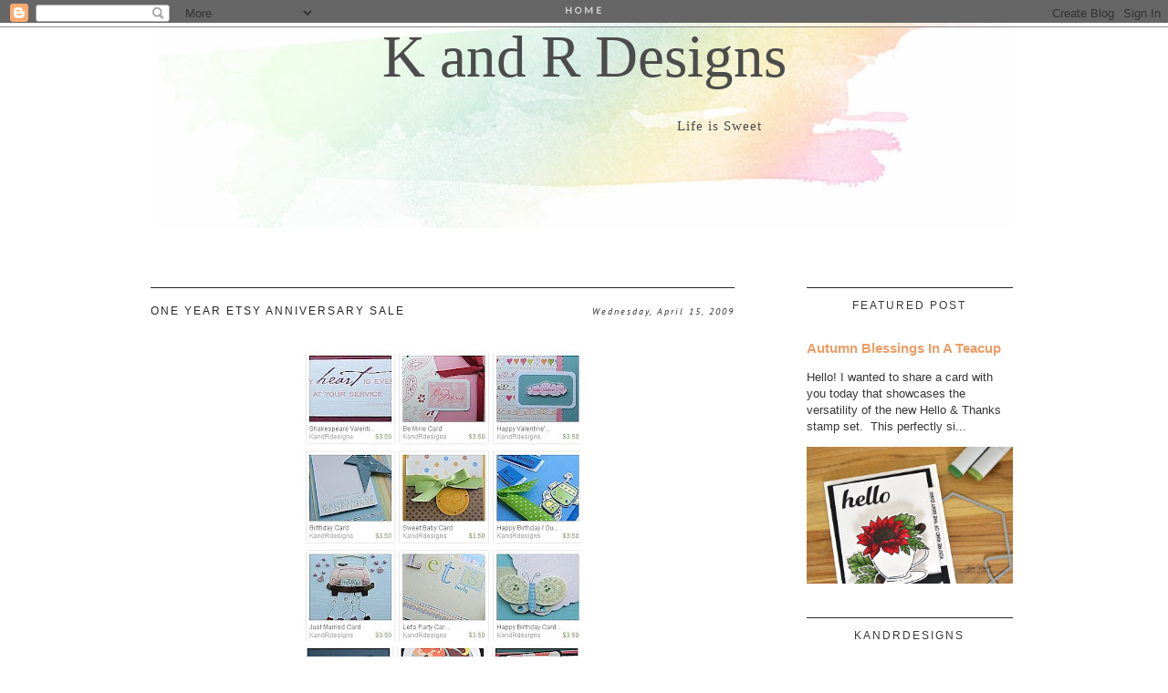

--- FILE ---
content_type: text/html; charset=UTF-8
request_url: https://kandrdesigns.blogspot.com/2009/04/one-year-etsy-anniversary-sale.html
body_size: 20380
content:
<!DOCTYPE html>
<html class='v2' dir='ltr' xmlns='http://www.w3.org/1999/xhtml' xmlns:b='http://www.google.com/2005/gml/b' xmlns:data='http://www.google.com/2005/gml/data' xmlns:expr='http://www.google.com/2005/gml/expr' xmlns:og='http://ogp.me/ns#'>
<head>
<link href='https://www.blogger.com/static/v1/widgets/335934321-css_bundle_v2.css' rel='stylesheet' type='text/css'/>
<meta content='One Year Etsy Anniversary Sale' property='og:title'/>
<meta content='K  and  R  Designs' property='og:site_name'/>
<meta content='http://kandrdesigns.blogspot.com/2009/04/one-year-etsy-anniversary-sale.html' property='og:url'/>
<meta content='article' property='og:type'/>
<meta content='https://blogger.googleusercontent.com/img/b/R29vZ2xl/AVvXsEjatLCL9w9k7pIoOz3I8-S3oIsrrNbmt4y2wFLHJo51fL3X7h658c0pv7WyDLDj8HAJ0ZbSkvA_Zd-Mfds2CZep939G0Y8PMShcqPE-jamNwg91A-jVRA7cA06A9bEUyWHBh2mnTUyIgQ0/s72-c/crads.JPG' property='og:image'/>
<meta content='dynamic' name='blogger-template'/>
<meta content='width=device-width, initial-scale=1.0' name='viewport'/>
<meta content='text/html; charset=UTF-8' http-equiv='Content-Type'/>
<meta content='blogger' name='generator'/>
<link href='https://kandrdesigns.blogspot.com/favicon.ico' rel='icon' type='image/x-icon'/>
<link href='http://kandrdesigns.blogspot.com/2009/04/one-year-etsy-anniversary-sale.html' rel='canonical'/>
<link rel="alternate" type="application/atom+xml" title="K  and  R  Designs - Atom" href="https://kandrdesigns.blogspot.com/feeds/posts/default" />
<link rel="alternate" type="application/rss+xml" title="K  and  R  Designs - RSS" href="https://kandrdesigns.blogspot.com/feeds/posts/default?alt=rss" />
<link rel="service.post" type="application/atom+xml" title="K  and  R  Designs - Atom" href="https://www.blogger.com/feeds/8497939623317196505/posts/default" />

<link rel="alternate" type="application/atom+xml" title="K  and  R  Designs - Atom" href="https://kandrdesigns.blogspot.com/feeds/3602641385091735942/comments/default" />
<!--Can't find substitution for tag [blog.ieCssRetrofitLinks]-->
<link href='https://blogger.googleusercontent.com/img/b/R29vZ2xl/AVvXsEjatLCL9w9k7pIoOz3I8-S3oIsrrNbmt4y2wFLHJo51fL3X7h658c0pv7WyDLDj8HAJ0ZbSkvA_Zd-Mfds2CZep939G0Y8PMShcqPE-jamNwg91A-jVRA7cA06A9bEUyWHBh2mnTUyIgQ0/s320/crads.JPG' rel='image_src'/>
<meta content='http://kandrdesigns.blogspot.com/2009/04/one-year-etsy-anniversary-sale.html' property='og:url'/>
<meta content='One Year Etsy Anniversary Sale' property='og:title'/>
<meta content='I can&#39;t believe I opened my shop  a year ago.  I have really enjoyed it and I look forward to designing new products for the year to come.  ...' property='og:description'/>
<meta content='https://blogger.googleusercontent.com/img/b/R29vZ2xl/AVvXsEjatLCL9w9k7pIoOz3I8-S3oIsrrNbmt4y2wFLHJo51fL3X7h658c0pv7WyDLDj8HAJ0ZbSkvA_Zd-Mfds2CZep939G0Y8PMShcqPE-jamNwg91A-jVRA7cA06A9bEUyWHBh2mnTUyIgQ0/w1200-h630-p-k-no-nu/crads.JPG' property='og:image'/>
<title>K  and  R  Designs: One Year Etsy Anniversary Sale</title>
<style type='text/css'>@font-face{font-family:'Lato';font-style:normal;font-weight:400;font-display:swap;src:url(//fonts.gstatic.com/s/lato/v25/S6uyw4BMUTPHjxAwXiWtFCfQ7A.woff2)format('woff2');unicode-range:U+0100-02BA,U+02BD-02C5,U+02C7-02CC,U+02CE-02D7,U+02DD-02FF,U+0304,U+0308,U+0329,U+1D00-1DBF,U+1E00-1E9F,U+1EF2-1EFF,U+2020,U+20A0-20AB,U+20AD-20C0,U+2113,U+2C60-2C7F,U+A720-A7FF;}@font-face{font-family:'Lato';font-style:normal;font-weight:400;font-display:swap;src:url(//fonts.gstatic.com/s/lato/v25/S6uyw4BMUTPHjx4wXiWtFCc.woff2)format('woff2');unicode-range:U+0000-00FF,U+0131,U+0152-0153,U+02BB-02BC,U+02C6,U+02DA,U+02DC,U+0304,U+0308,U+0329,U+2000-206F,U+20AC,U+2122,U+2191,U+2193,U+2212,U+2215,U+FEFF,U+FFFD;}@font-face{font-family:'PT Sans';font-style:italic;font-weight:400;font-display:swap;src:url(//fonts.gstatic.com/s/ptsans/v18/jizYRExUiTo99u79D0e0ysmIAjcQ-woy.woff2)format('woff2');unicode-range:U+0460-052F,U+1C80-1C8A,U+20B4,U+2DE0-2DFF,U+A640-A69F,U+FE2E-FE2F;}@font-face{font-family:'PT Sans';font-style:italic;font-weight:400;font-display:swap;src:url(//fonts.gstatic.com/s/ptsans/v18/jizYRExUiTo99u79D0e0w8mIAjcQ-woy.woff2)format('woff2');unicode-range:U+0301,U+0400-045F,U+0490-0491,U+04B0-04B1,U+2116;}@font-face{font-family:'PT Sans';font-style:italic;font-weight:400;font-display:swap;src:url(//fonts.gstatic.com/s/ptsans/v18/jizYRExUiTo99u79D0e0ycmIAjcQ-woy.woff2)format('woff2');unicode-range:U+0100-02BA,U+02BD-02C5,U+02C7-02CC,U+02CE-02D7,U+02DD-02FF,U+0304,U+0308,U+0329,U+1D00-1DBF,U+1E00-1E9F,U+1EF2-1EFF,U+2020,U+20A0-20AB,U+20AD-20C0,U+2113,U+2C60-2C7F,U+A720-A7FF;}@font-face{font-family:'PT Sans';font-style:italic;font-weight:400;font-display:swap;src:url(//fonts.gstatic.com/s/ptsans/v18/jizYRExUiTo99u79D0e0x8mIAjcQ-w.woff2)format('woff2');unicode-range:U+0000-00FF,U+0131,U+0152-0153,U+02BB-02BC,U+02C6,U+02DA,U+02DC,U+0304,U+0308,U+0329,U+2000-206F,U+20AC,U+2122,U+2191,U+2193,U+2212,U+2215,U+FEFF,U+FFFD;}</style>
<style id='page-skin-1' type='text/css'><!--
/*
-----------------------------------------------
Blogger Template Style
Name:     Watermelon
Designer: Mlekoshi
URL:      http://playground.mlekoshi.com
----------------------------------------------- */
/* Variable definitions
====================
<Variable name="keycolor" description="Main Color" type="color" default="#539bcd"/>
<Group description="Page Text" selector="body">
<Variable name="body.font" description="Font" type="font"
default="normal normal 13px sans-serif"/>
<Variable name="body.text.color" description="Text Color" type="color" default="#353535"/>
</Group>
<Group description="Backgrounds" selector=".body-fauxcolumns-outer">
<Variable name="body.background.color" description="Outer Background" type="color" default="#ffffff"/>
<Variable name="content.background.color" description="Main Background" type="color" default="transparent"/>
</Group>
<Group description="Links" selector=".main-outer">
<Variable name="link.color" description="Link Color" type="color" default="#c3ca70"/>
<Variable name="link.visited.color" description="Visited Color" type="color" default="#c3ca70"/>
<Variable name="link.hover.color" description="Hover Color" type="color" default="#c3ca70"/>
</Group>
<Group description="Blog Title" selector=".header h1">
<Variable name="header.font" description="Font" type="font"
default="normal normal 65px 'Meddon', coursive"/>
<Variable name="header.text.color" description="Text Color" type="color" default="#262626" />
</Group>
<Group description="Blog Description" selector=".header .description">
<Variable name="description.text.color" description="Description Color" type="color"
default="#262626" />
<Variable name="description.font" description="Description Font" type="font" default="normal 500 15px 'Raleway', coursive" />
</Group>
<Group description="Tabs Text" selector=".tabs-inner .widget li a">
<Variable name="tabs.font" description="Font" type="font"
default="normal 600 10px Lato"/>
<Variable name="tabs.text.color" description="Text Color" type="color" default="#bbbbbb"/>
<Variable name="tabs.selected.text.color" description="Selected Color" type="color" default="#ccc"/>
</Group>
<Group description="Tabs Background" selector=".tabs-outer .PageList">
<Variable name="tabs.background.color" description="Background Color" type="color" default="#000000"/>
<Variable name="tabs.selected.background.color" description="Selected Color" type="color" default="transparent"/>
</Group>
<Group description="Date Header" selector=".main-inner h2.date-header">
<Variable name="date.font" description="Font" type="font"
default="italic normal 10px 'PT Sans', serif" />
<Variable name="date.text.color" description="Text Color" type="color" default="#262626"/>
</Group>
<Group description="Post Title" selector="h3.post-title a">
<Variable name="post.title.font" description="Font" type="font"
default="normal normal 12px 'Trebuchet MS', Helvetica, sans-serif"/>
<Variable name="post.title.text.color" description="Text Color" type="color"
default="#262626"/>
</Group>
<Group description="Post Background" selector=".column-center-inner">
<Variable name="post.background.color" description="Background Color" type="color"
default="transparent"/>
<Variable name="post.background.url" description="Post Background URL" type="url" default="none"/>
</Group>
<Group description="Gadget Title Color" selector="h2">
<Variable name="widget.title.font" description="Title Font" type="font"
default="normal normal 12px 'Trebuchet MS', sans-serif"/>
<Variable name="widget.title.text.color" description="Title Color" type="color" default="#383838"/>
</Group>
<Group description="Gadget Text" selector=".footer-inner .widget, .sidebar .widget">
<Variable name="widget.font" description="Font" type="font"
default="normal normal 13px sans-serif" />
<Variable name="widget.text.color" description="Text Color" type="color" default="#ffcac9" />
</Group>
<Group description="Gadget Links" selector=".sidebar .widget">
<Variable name="widget.link.color" description="Link Color" type="color" default="#ad9c96" />
<Variable name="widget.link.visited.color" description="Visited Color" type="color" default="#ad9c96"/>
<Variable name="widget.alternate.text.color" description="Alternate Color" type="color" default="#ffffff"/>
</Group>
<Group description="Sidebar Background" selector=".column-left-inner .column-right-inner">
<Variable name="widget.outer.background.color" description="Background Color" type="color" default="transparent" />
<Variable name="widget.border.bevel.color" description="Bevel Color" type="color" default="transparent" />
</Group>
<Group description="Post footer" selector=".post-footer">
<Variable name="post.footer.color" description="Post Footer Font Color" type="color" default="#353535"/>
<Variable name="post.footer.font"  description="Post Footer Font" type="font"
default="normal normal 10px 'Trebuchet MS', sans-serif" />
</Group>
<Variable name="body.background" description="Body Background" type="background"
color="#ffffff" default="$(color) none repeat scroll top left"/>
<Variable name="body.background.override" description="Body Background Override" type="string" default=""/>
*/
/* Content
----------------------------------------------- */
@import url(https://lh3.googleusercontent.com/blogger_img_proxy/AEn0k_s15_kfH0shllNdw8S6ITofH3uLLxdHB807Ad2s6731bEGXIpcTYWipmgkbWRiWBVZ05XdqY-4lC_P5aThCTfuRc--7Y-leGMqtRWfvz19F=s0-d);
@import url(https://lh3.googleusercontent.com/blogger_img_proxy/AEn0k_tJDwqnDW9SNads8j57ktmDH5zzex3ilmxeh4vJC_7bjMN2HE5TUuQpwvI7ddEiEbfCQQRpJxH_eAVS5UecNsZomKDxOJyehR-NAIj06YI=s0-d);
@import url(https://lh3.googleusercontent.com/blogger_img_proxy/AEn0k_tGeHpYmAufK_EdfVWumurlovRh9oS3eITIXGL7LKwMIUJFm03v1C8NTzDn5UN8hVMztX_a1cI8fw4oNMJVNPWRcCJbRR9vwQ091VoWS6-gMgmEdOVyN_w5Cu7MNw=s0-d);
@import url(https://lh3.googleusercontent.com/blogger_img_proxy/AEn0k_tyuaWKv6zZw0RbL-Uxy_ojYfrsL1QDqipBBpj7_h_m4UURwn7z4iUAeLcBV7n_gPnTFJIiBWHZLm_xLk9mrDjwfAoM-tw_qXQrrXgg7xekNef8NnHLqg=s0-d);
/*
font-family: 'Meddon', cursive;
font-family: 'Raleway', sans-serif;
*/
body, .body-fauxcolumn-outer {
font: normal normal 13px sans-serif;
color: #353535;
background: #ffffff none repeat scroll top left;
}
html body .region-inner {
min-width: 0;
max-width: 100%;
width: auto;
}
body >.navbar {
margin-bottom:-30px;
}
a:link {
text-decoration:none;
color: #ec9d65;
}
a:visited {
text-decoration:none;
color: #ec9d65;
}
a:hover {
text-decoration:underline;
color: #ec9d65;
}
.content-outer .content-cap-top {
height: 0;
background: transparent none repeat-x scroll top center;
}
.content-outer {
margin: 0 auto;
padding-top: 0;
}
.content-inner {
background: transparent none repeat-x scroll top center;
background-position: left -0;
background-color: transparent;
padding: 0px 30px;
}
.inner-inside{
/*padding: 0 10px 0px 10px;*/
background:white;
border-top:none;
}
.main-inner .date-outer {
margin-bottom: 6em;
}
/* ------- frame background ----- */
.frame-left{
position:absolute;
left:0px;
top:0px;
height:100%;
}
.frame-right{
position:absolute;
right:1px;
top:0px;
height:100%;
}
.clearfix:before, .clearfix:after { content: "\0020"; display: block; height: 0; visibility: hidden; }
.clearfix:after { clear: both; }
.clearfix { zoom: 1; }
.content-outer .content-cap-top {
position:relative;
}
.content-outer .content-cap-top .cap-left {
width:100%;
height: 100%;
}
.content-cap-bottom {
position:relative;
}
.content-cap-bottom .cap-left {
width:100%;
height: 100%;
}
.attribution_mlekoshi{
margin: 10px auto 20px auto;
text-align: center;
letter-spacing: 2px;
text-transform: uppercase;
font-family: sans-serif;
font-size:9px;
}
.attribution_mlekoshi a, .attribution_mlekoshi:hover{
color: #c1bdb3;
}
.attribution_mlekoshi img{
margin-bottom:-9px;
}
/* Header
----------------------------------------------- */
.header-inner .Header .titlewrapper,
.header-inner .Header .descriptionwrapper {
padding-left: 10px;
padding-right: 10px;
}
.header-inner .Header .titlewrapper {
padding-top: 0px;
}
#header-inner{
min-height: 225px;
text-align:center;
margin: 0 auto;
background: url(https://blogger.googleusercontent.com/img/b/R29vZ2xl/AVvXsEj8v81Hk5VjgEJHH47X9_I-RsV-v3V9WkNWCWPvFN9LFGi9NURGZTnfpXmxAvt-IWtb1eiRfTNjLLqd-aomYu6E0rJjrnstcd1tL5KKkYmqdtvrbWMhICKvXZhgKtkGbFaj13Se-U_ExnEX/s1600/header.jpg) top no-repeat;
position:relative;
margin-top:25px;
}
.mobile .Header h1{
margin-top:60px;
font-size:46px;
color: #353535;
}
.Header h1 {
font: normal normal 65px 'Meddon', coursive;
color: #4c4c4c;
}
.Header h1 a {
color: #4c4c4c;
}
.Header .description {
color: #4c4c4c;
font: normal 500 15px 'Raleway', coursive;
position: absolute;
width: 600px;
text-align: right;
top: 97px;
left: 88px;
letter-spacing: 1px;
}
/* Tabs
----------------------------------------------- */
.tabs-inner {
margin: 0 0 30px 0 ;
padding: 0;
}
.tabs-inner .section {
margin: 0;
}
.tabs-inner .widget ul {
padding: 0;
/*background: url(https://blogger.googleusercontent.com/img/b/R29vZ2xl/AVvXsEi5zcQv42P-fxRHik2jlddeVI4VMFRBM-g_LMbESxfkAzfbyNQEJexGbvt8eJYQLrnVcecJgq7drOoiWR0JbiTwKu3Bm8NsBF3if-sLAYI-1KawPxtBUA1xntX3N4r0lZD7w3nzOv1j-tc/s1600/menu_bg.png) center repeat-x;*/
text-align: center;
background: #000000;
position:fixed;
left:0px;
top:0px;
width:100%;
min-height:25px;
z-index:2;
}
.tabs-inner .widget li {
border: none;
float:none;
display:inline-block;
zoom:1;
position:relative;
top:3px;
border-right:1px solid #bbbbbb;
line-height: 10px;
}
.tabs-inner .widget li:last-child{
border:none;
}
.tabs-inner .widget li a {
display: inline-block;
padding: 0px 20px 0px 20px;
color: #bbbbbb;
font: normal 600 10px Lato;
text-transform: uppercase;
letter-spacing: 3px;
}
.tabs-inner .widget li{
}
.tabs-inner .widget li:last-child{
background:none;
}
.tabs-inner .widget li.selected a,
.tabs-inner .widget li a:hover {
position: relative;
z-index: 1;
color:#cccccc;
}
/* ----- about ------ */
.widget.Profile {
margin: 0 auto !important;
}
.widget.LinkList .widget-content{
padding: 0 36px;
position:relative;
}
.widget.Profile .widget-content > a .test {
display: block;
width: 175px;
height: 175px;
background: url(https://blogger.googleusercontent.com/img/b/R29vZ2xl/AVvXsEiGP2uiLqnDuKOIQMw4DxDQdF4JWDMRGtOOiDGNqljT_v4us1nJItVQr_5gF1betChdC0Aj1R5Fv3aBmrBl5KHplLPmR4Hl2u74IteNToOsp3PHdX0nH9r46A_0cpNjvwnWBedJap0ZqM1K/s1600/pic_frame.png) top no-repeat;
position: absolute;
top: 0px;
left: 50%;
margin-left: -86px;
z-index: 1;
}
.widget.Profile .widget-content > a .mask {
display: block;
position:absolute;
top:0px;
left:50%;
margin-left:-86px;
width: 173px;
height:173px;
overflow:hidden;
}
.widget.Profile .widget-content > a img.profile-img{
min-width: 176px !important;
min-height: 176px !important;
max-width:176px;
margin-bottom:23px;
position: absolute;
top:2px;
left:50%;
margin-left:-84px;
border-radius:100px;
}
.widget.Profile  .widget-content {
position: relative;
padding-top: 195px;
background:white;
}
.widget.Profile {
margin-bottom:0px;
}
/* ------------------- text ------------------- */
.sidebar .widget.Text .widget-content {
color: #383838;
}
#ArchiveList .toggle:hover{text-decoration: none; }
#ArchiveList a, #ArchiveList {
font: normal normal 13px sans-serif;
color: #353535;
}
.widget.BlogArchive ul.hierarchy{
padding-left:10px !important;
}
.widget .follow-by-email-inner form, .widget form.gsc-search-box{
border:none;
border-top: 1px solid #353535;
border-bottom: 1px solid #353535;
position: relative;
}
.widget input::-webkit-input-placeholder{
font: normal normal 13px sans-serif !important;
color: #353535;
font-size: 12px !important;
}
.widget input:-moz-placeholder { /* Firefox 18- */
font: normal normal 13px sans-serif !important;
font-size: 12px !important;
color: #353535;
}
.widget input::-moz-placeholder {  /* Firefox 19+ */
font: normal normal 13px sans-serif !important;
color: #353535;
font-size: 12px !important;
}
.widget input:-ms-input-placeholder {
font: normal normal 13px sans-serif !important;
color: #353535;
font-size: 12px !important;
}
.FollowByEmail input[type="text"]{
}
.widget.CustomSearch, .widget.FollowByEmail{
min-height:109px;
}
.widget.CustomSearch .widget-content, .widget.FollowByEmail .widget-content{
width:100%;
}
.widget .gsc-search-box table{
}
.widget form table{
height: 38px;
margin: 0 auto;
height:38px;
}
.widget .gsc-search-box input[type="submit"]{
width:35px;height:35px;
top:-3px;
background: url(https://blogger.googleusercontent.com/img/b/R29vZ2xl/AVvXsEjwYVQHSxuQSKm1PfZaxFeQHen8j55-Wa5UkES5cMZ7eFxlQvTx0rvLsJWGXAgb5xIqOJHCnnEVP8OEbiOvsroo9hUZ8gZV-AOBH9YaIfuW4R4534tXyEenFeGDr5T7mk8euAQMTVbJtT0/s1600/arrow.png) center no-repeat !important;
}
table.gsc-search-box td.gsc-input {
padding-right: 0px !important;
}
.widget input[type="text"]:focus{
outline: none;
}
.widget input[type="submit"], .FollowByEmail .follow-by-email-inner .follow-by-email-submit input[type="submit"] {
background: url(https://blogger.googleusercontent.com/img/b/R29vZ2xl/AVvXsEjwYVQHSxuQSKm1PfZaxFeQHen8j55-Wa5UkES5cMZ7eFxlQvTx0rvLsJWGXAgb5xIqOJHCnnEVP8OEbiOvsroo9hUZ8gZV-AOBH9YaIfuW4R4534tXyEenFeGDr5T7mk8euAQMTVbJtT0/s1600/arrow.png) center no-repeat !important;
border:none !important;
border-radius: 0 !important;
-webkit-appearance: none;
width: 55px !important;
height: 36px !important;
color:white !important;
font-size:27px !important;
cursor:pointer ;
font-weight:bold;
margin-left:0px !important;
text-align: left;
padding-left: 10px;
overflow:hidden;
text-indent: 200px;
white-space: nowrap;
}
.widget input[type="text"]{
border: none !important;
padding:3px 0px;
width:100%;
height: 19px !important;
font-size:13px !important;
-webkit-appearance: none;
border-radius:0;
-webkit-border-radius:0px;
text-align: left;
margin-top:1px;
margin-left:24px;
background: none;
font: normal normal 13px sans-serif !important;
color: #353535;
letter-spacing: 1px;
}
.FollowByEmail .follow-by-email-inner .follow-by-email-submit{
position: absolute;
top:0px;
right:0px;
}
.widget.LinkList ul{
list-style:none;
padding: 0px;
}
.widget.LinkList li{
display:block;
float:left;
}
.widget.LinkList ul li > a{
width: 41px;
height: 41px;
display:block;
overflow:hidden;
text-indent: -9999px;
margin-right: 10px;
}
.widget.LinkList a[href^="http://www.facebook.com"],
.widget.LinkList a[href^="https://www.facebook.com"],
.widget.LinkList a[href^="http://facebook.com"],
.widget.LinkList a[href^="https://facebook.com"]{
background: url(https://blogger.googleusercontent.com/img/b/R29vZ2xl/AVvXsEiojsenVIpAR6j_66VvIxTyshUuKYsvT8ZxN1A3Vqnea2GZHiUrfY-3N9BxoY31JnwRIYoQ96U37SaVZL9N2j_BbyWbpdLuOtI26NXxsNU5E-LxKudbxNq-1ssufP0K1gZMAwJageZVYbYr/s1600/facebook_ico.jpg) center no-repeat;
}
.widget.LinkList a[href^="http://pinterest.com"],
.widget.LinkList a[href^="http://www.pinterest.com"],
.widget.LinkList a[href^="https://pinterest.com"],
.widget.LinkList a[href^="https://www.pinterest.com"]{
background: url(https://blogger.googleusercontent.com/img/b/R29vZ2xl/AVvXsEg7m05nkqeBtAYsehprIkXmMnWcQOoSBC4Ym1p48Em3TlWEwP0n7BaFvVk_t0Mr0F3jyE4Klhb4YUhQzpkbMBlg4kBBEND4lfKGVaIOoqfKmM5RB6Ee3SaVBcaCfbWxGfc8djPTRmss_Klx/s1600/pinterest_ico.jpg) center no-repeat;
}
.widget.LinkList a[href^="http://twitter.com"],
.widget.LinkList a[href^="https://twitter.com"],
.widget.LinkList a[href^="http://www.twitter.com"],
.widget.LinkList a[href^="https://www.twitter.com"]{
background: url(https://blogger.googleusercontent.com/img/b/R29vZ2xl/AVvXsEjiIQeV89BqHtytCsKpKyiE5Lllfg_LyRzPG1X6kW711ZTDiA-W80oNxjmuTWsmtdcWouES3jhPLLkLRT9nEzIVq8ZDZhp5vxVhxcWC-cAqA3MkIh2w3TmeCIadouvS_PBVIhS8V_trvAz-/s1600/twitter_ico.jpg) center no-repeat;
}
.widget.LinkList a[href^="http://instagram.com"],
.widget.LinkList a[href^="http://www.instagram.com"],
.widget.LinkList a[href^="https://instagram.com"],
.widget.LinkList a[href^="https://www.instagram.com"] {
background: url(https://blogger.googleusercontent.com/img/b/R29vZ2xl/AVvXsEj9QStx_MqmjXb0BU1MbqCZndTBK7wMfyVWse3afW72GbGQ2dfVA6P7mfJv1nFNQptabKUq2cIsIe-IvafrrS-aXqZxotkU6O8bCE9hJJa3rkmYQggkjw1MFgug9En5sP4vGg92IS_DVSJG/s1600/instagram_ico.jpg) center no-repeat;
}
.widget.LinkList a[href^="http://flickr.com"],
.widget.LinkList a[href^="http://www.flickr.com"],
.widget.LinkList a[href^="https://flickr.com"],
.widget.LinkList a[href^="https://www.flickr.com"]{
background: url(https://blogger.googleusercontent.com/img/b/R29vZ2xl/AVvXsEjGtgezp9tDFY9nMemzQw23c2VbfhvPiTut6lJIUSlKATFXR0X3H6vsVQWpgMwmCBq-WecSJ521Yxuua1j0WdrNqGb6TXDfFVzoAfOHy5AJGuejLIaA7AbFmOIbLHF_7uSbvtR-uJ6Q-nVM/s1600/flickr_ico.jpg) center no-repeat;
}
.widget.LinkList a[href^="https://plus.google.com"],
.widget.LinkList a[href^="http://plus.google.com"]{
background: url(https://blogger.googleusercontent.com/img/b/R29vZ2xl/AVvXsEiEjLFe17aMbb3kUaoKXqCHELicaYXfXLj5LnTmmrkPNB-HK0HeZx9fK4orrcle55QjXRmqGFJNtLMMkPVKyjh_6O3QOs8W7dtkEsoHn6GVSCLlmcvXJOWs26xvX5XFcDSNOEaosWg7dv1r/s1600/g+_ico.jpg) center no-repeat;
}
/* Headings
----------------------------------------------- */
h2 {
font: normal normal 12px 'Trebuchet MS', sans-serif;
color: #383838;
}
.main-inner h2.date-header {
font: italic normal 10px 'PT Sans', serif;
color: #262626;
text-transform: none;
letter-spacing:2px;
float:right;
margin-top:6px;
}
.footer-inner .widget h2,
.sidebar .widget h2 {
padding-bottom: .5em;
padding-top: 12px;
text-align: center;
text-transform: uppercase;
width: 226px;
position: relative;
margin-bottom:15px;
letter-spacing: 2px;
}
/* Main
----------------------------------------------- */
.main-inner {
padding: 15px 0;
margin:20px 0 0 0;
background:white;
}
.main-inner .column-center-inner {
padding: 20px 0;
}
.main-inner .column-center-inner .section {
margin: 0 20px;
}
.main-inner .column-right-inner {
margin-left: 33px;
margin-top:20px;
}
.main-inner .column-right-inner .section{
width:226px;
margin: 0 auto;
padding: 0 5px;
}
.sidebar .widget{
border-top: 1px solid #262626;
}
.sidebar .widget.Text{
border:none;
}
.main-inner .fauxcolumn-right-outer .fauxcolumn-inner {
margin-left: 33px;
}
.main-inner .column-left-inner {
margin-right: 33px;
}
.main-inner .fauxcolumn-left-outer .fauxcolumn-inner {
margin-right: 33px;
}
.main-inner .column-left-inner {
padding: 15px 0;
}
/* Posts
----------------------------------------------- */
h3.post-title {
margin-top: 5px;
}
h3.post-title a, h3.post-title {
font: normal normal 12px 'Trebuchet MS', Helvetica, sans-serif;
color: #262626;
margin-bottom: 8px;
text-transform: uppercase;
}
h3.post-title, .comments h4, h3.entry-title {
font: normal normal 12px 'Trebuchet MS', Helvetica, sans-serif;
margin: 16px 0 0;
letter-spacing: 2px;
text-transform: uppercase;
margin-top:5px;
float:left;
}
h3.post-title a:hover {
text-decoration: underline;
}
.main-inner .column-center-outer {
background: #ffffff none repeat scroll top left;
_background-image: none;
}
.post-outer{
margin-bottom:90px;
}
.widget.Blog{
border-top: 1px solid #262626;
}
.post-body {
line-height: 1.5;
position: relative;
clear:both;
padding-top:35px;
}
.post-body img{
max-width:100%;
}
.post-header {
margin: 0 0 1em;
line-height: 1.6;
}
.post-footer-line>*{
margin-right:0 !important;
}
.post-timestamp{
margin-left:0px;
}
.post-footer {
border-top: 1px solid #353535;
border-bottom: 1px solid #353535;
margin: 30px 0;
line-height: 1.6;
color: #353535;
position:relative;
font: normal normal 10px 'Trebuchet MS', sans-serif;
padding: 12px 0;
letter-spacing: 2px;
text-transform: uppercase;
}
.post-share-buttons{
margin-top:20px;
display:none !important;
}
.shareButton{
position: absolute;
right: 0px;
top: 50%;
margin-top: -10px;
}
.commentsPart{
text-transform: uppercase !important;
}
.post-comment-link{
display:block;
margin-top: 14px;
}
span.blog-admin {
position: absolute;
top:5px;
right:-26px;
}
.numberOfComments {
padding: 5px 6px 8px 4px ;
}
.post-footer a{
text-transform: uppercase;
color: #353535;
}
#blog-pager {
font-size: 140%;
}
#comments {
background: #ffffff none repeat scroll top center;
padding: 15px;
}
#comments .comment-author {
padding-top: 1.5em;
}
#comments  .user a{
font-weight:normal:;
}
#comments h4,
#comments .comment-author a,
#comments .comment-timestamp a {
color: #262626;
font-size:33px;
font-weight:normal;
}
#comments .comment-author:first-child {
padding-top: 0;
border-top: none;
}
.avatar-image-container {
margin: .2em 0 0;
}
img.arrow {
width:100%;
margin-top:30px;
}
/* Comments
----------------------------------------------- */
#comments a {
color: #d1d1d1;
}
.comments .comments-content .icon.blog-author {
background-repeat: no-repeat;
background-image: url([data-uri]);
}
.comments .comments-content .loadmore a {
border-top: 1px solid #d1d1d1;
border-bottom: 1px solid #d1d1d1;
}
.comments .comment-thread.inline-thread {
background: #ffffff;
}
.comments .continue {
border-top: 2px solid #d1d1d1;
}
.comment{
clear:both;
}
/* Widgets
----------------------------------------------- */
.sidebar .widget {
border-bottom: 2px solid transparent;
padding-bottom: 10px;
margin: 20px 0;
}
.sidebar .widget:first-child {
margin-top: 0;
}
.sidebar .widget:last-child {
border-bottom: none;
margin-bottom: 0;
padding-bottom: 0;
}
.footer-inner .widget,
.sidebar .widget {
}
.sidebar .widget.Text{
margin-top:-20px;
text-align: center;
padding: 0 5px;
}
.sidebar .widget a:link {
text-decoration: none;
}
.sidebar .widget a:visited {
}
.sidebar .widget a:hover {
text-decoration: underline;
}
.footer-inner .widget a:link {
text-decoration: none;
}
.footer-inner .widget a:visited {
}
.footer-inner .widget a:hover {
text-decoration: underline;
}
.widget .zippy {
color: #ffcac9;
}
.widget #ArchiveList{
width:180px;
margin: 0 auto;
}
li.archivedate {
margin-top: 10px !important;
}
.footer-inner {
background: transparent none repeat scroll top center;
padding-bottom: 0px;
}
/* Mobile
----------------------------------------------- */
body.mobile  {
padding: 0 10px;
background-size: 100% auto;
}
body.mobile .AdSense {
margin: 0 -10px;
}
.mobile .body-fauxcolumn-outer {
background: transparent none repeat scroll top left;
}
.mobile .footer-inner .widget a:link {
color: #d1d1d1;
text-decoration: none;
}
.mobile .footer-inner .widget a:visited {
color: #cccccc;
}
.mobile-post-outer a {
color: #d1d1d1;
}
.mobile-link-button {
background-color: #d1d1d1;
}
.mobile-link-button a:link, .mobile-link-button a:visited {
color: #ffffff;
}
.mobile-index-contents {
color: #ad9c96;
}
.mobile .tabs-inner .PageList .widget-content {
background-color: #d1d1d1;
color: white;
}
.mobile .tabs-inner .PageList .widget-content .pagelist-arrow {
border-left: 1px solid #ad9c96;
}

--></style>
<style id='template-skin-1' type='text/css'><!--
body {
min-width: 1050px;
}
.content-outer, .content-fauxcolumn-outer, .region-inner {
min-width: 1050px;
max-width: 1050px;
_width: 1050px;
}
.main-inner .columns {
padding-left: 0;
padding-right: 310px;
}
.main-inner .fauxcolumn-center-outer {
left: 0;
right: 310px;
/* IE6 does not respect left and right together */
_width: expression(this.parentNode.offsetWidth -
parseInt("0") -
parseInt("310px") + 'px');
}
.main-inner .fauxcolumn-left-outer {
width: 0;
}
.main-inner .fauxcolumn-right-outer {
width: 310px;
}
.main-inner .column-left-outer {
width: 0;
right: 100%;
margin-left: -0;
}
.main-inner .column-right-outer {
width: 310px;
margin-right: -310px;
}
#layout {
min-width: 0;
}
#layout .content-outer {
min-width: 0;
width: 800px;
}
#layout .region-inner {
min-width: 0;
width: auto;
}
--></style>
<link href='https://www.blogger.com/dyn-css/authorization.css?targetBlogID=8497939623317196505&amp;zx=84cdeac4-4bbf-48bb-8343-badd8f93bda0' media='none' onload='if(media!=&#39;all&#39;)media=&#39;all&#39;' rel='stylesheet'/><noscript><link href='https://www.blogger.com/dyn-css/authorization.css?targetBlogID=8497939623317196505&amp;zx=84cdeac4-4bbf-48bb-8343-badd8f93bda0' rel='stylesheet'/></noscript>
<meta name='google-adsense-platform-account' content='ca-host-pub-1556223355139109'/>
<meta name='google-adsense-platform-domain' content='blogspot.com'/>

</head>
<body class='loading'>
<div class='navbar section' id='navbar'><div class='widget Navbar' data-version='1' id='Navbar1'><script type="text/javascript">
    function setAttributeOnload(object, attribute, val) {
      if(window.addEventListener) {
        window.addEventListener('load',
          function(){ object[attribute] = val; }, false);
      } else {
        window.attachEvent('onload', function(){ object[attribute] = val; });
      }
    }
  </script>
<div id="navbar-iframe-container"></div>
<script type="text/javascript" src="https://apis.google.com/js/platform.js"></script>
<script type="text/javascript">
      gapi.load("gapi.iframes:gapi.iframes.style.bubble", function() {
        if (gapi.iframes && gapi.iframes.getContext) {
          gapi.iframes.getContext().openChild({
              url: 'https://www.blogger.com/navbar/8497939623317196505?po\x3d3602641385091735942\x26origin\x3dhttps://kandrdesigns.blogspot.com',
              where: document.getElementById("navbar-iframe-container"),
              id: "navbar-iframe"
          });
        }
      });
    </script><script type="text/javascript">
(function() {
var script = document.createElement('script');
script.type = 'text/javascript';
script.src = '//pagead2.googlesyndication.com/pagead/js/google_top_exp.js';
var head = document.getElementsByTagName('head')[0];
if (head) {
head.appendChild(script);
}})();
</script>
</div></div>
<div class='body-fauxcolumns'>
<div class='fauxcolumn-outer body-fauxcolumn-outer'>
<div class='cap-top'>
<div class='cap-left'></div>
<div class='cap-right'></div>
</div>
<div class='fauxborder-left'>
<div class='fauxborder-right'></div>
<div class='fauxcolumn-inner'>
</div>
</div>
<div class='cap-bottom'>
<div class='cap-left'></div>
<div class='cap-right'></div>
</div>
</div>
</div>
<div class='content'>
<div class='content-fauxcolumns'>
<div class='fauxcolumn-outer content-fauxcolumn-outer'>
<div class='cap-top'>
<div class='cap-left'></div>
<div class='cap-right'></div>
</div>
<div class='fauxborder-left'>
<div class='fauxborder-right'></div>
<div class='fauxcolumn-inner'>
</div>
</div>
<div class='cap-bottom'>
<div class='cap-left'></div>
<div class='cap-right'></div>
</div>
</div>
</div>
<div class='content-outer'>
<div class='content-cap-top cap-top'>
<div class='cap-left'></div>
<div class='cap-right'></div>
</div>
<div class='fauxborder-left content-fauxborder-left'>
<div class='frame-left'></div>
<div class='frame-right'></div>
<div class='content-inner'>
<div class='inner-inside'>
<header>
<div class='header-outer'>
<div class='header-cap-top cap-top'>
<div class='cap-left'></div>
<div class='cap-right'></div>
</div>
<div class='fauxborder-left header-fauxborder-left'>
<div class='fauxborder-right header-fauxborder-right'></div>
<div class='region-inner header-inner'>
<div class='header section' id='header'><div class='widget Header' data-version='1' id='Header1'>
<div id='header-inner'>
<div class='titlewrapper'>
<h1 class='title'>
<a href='https://kandrdesigns.blogspot.com/'>
K  and  R  Designs
</a>
</h1>
</div>
<div class='descriptionwrapper'>
<p class='description'>
<span>



Life is Sweet
</span>
</p>
</div>
</div>
</div></div>
</div>
</div>
<div class='header-cap-bottom cap-bottom'>
<div class='cap-left'></div>
<div class='cap-right'></div>
</div>
</div>
</header>
<div class='tabs-outer'>
<div class='tabs-cap-top cap-top'>
<div class='cap-left'></div>
<div class='cap-right'></div>
</div>
<div class='fauxborder-left tabs-fauxborder-left'>
<div class='fauxborder-right tabs-fauxborder-right'></div>
<div class='region-inner tabs-inner'>
<div class='tabs section' id='crosscol'><div class='widget PageList' data-version='1' id='PageList1'>
<h2>
Pages
</h2>
<div class='widget-content'>
<ul>
<li class='notSelected'>
<a href='https://kandrdesigns.blogspot.com/'>
Home
</a>
</li>
</ul>
<div class='clear'></div>
</div>
</div></div>
<div class='tabs no-items section' id='crosscol-overflow'></div>
</div>
</div>
<div class='tabs-cap-bottom cap-bottom'>
<div class='cap-left'></div>
<div class='cap-right'></div>
</div>
</div>
<div class='main-outer'>
<div class='main-cap-top cap-top'>
<div class='cap-left'></div>
<div class='cap-right'></div>
</div>
<div class='fauxborder-left main-fauxborder-left'>
<div class='fauxborder-right main-fauxborder-right'></div>
<div class='region-inner main-inner'>
<div class='columns fauxcolumns'>
<div class='fauxcolumn-outer fauxcolumn-center-outer'>
<div class='cap-top'>
<div class='cap-left'></div>
<div class='cap-right'></div>
</div>
<div class='fauxborder-left'>
<div class='fauxborder-right'></div>
<div class='fauxcolumn-inner'>
</div>
</div>
<div class='cap-bottom'>
<div class='cap-left'></div>
<div class='cap-right'></div>
</div>
</div>
<div class='fauxcolumn-outer fauxcolumn-left-outer'>
<div class='cap-top'>
<div class='cap-left'></div>
<div class='cap-right'></div>
</div>
<div class='fauxborder-left'>
<div class='fauxborder-right'></div>
<div class='fauxcolumn-inner'>
</div>
</div>
<div class='cap-bottom'>
<div class='cap-left'></div>
<div class='cap-right'></div>
</div>
</div>
<div class='fauxcolumn-outer fauxcolumn-right-outer'>
<div class='cap-top'>
<div class='cap-left'></div>
<div class='cap-right'></div>
</div>
<div class='fauxborder-left'>
<div class='fauxborder-right'></div>
<div class='fauxcolumn-inner'>
</div>
</div>
<div class='cap-bottom'>
<div class='cap-left'></div>
<div class='cap-right'></div>
</div>
</div>
<!-- corrects IE6 width calculation -->
<div class='columns-inner'>
<div class='column-center-outer'>
<div class='column-center-inner'>
<div class='main section' id='main'><div class='widget Blog' data-version='1' id='Blog1'>
<div class='blog-posts hfeed'>
<!--Can't find substitution for tag [defaultAdStart]-->

                                          <div class="date-outer">
                                        

                                          <div class="date-posts">
                                        
<div class='post-outer'>
<div class='post hentry' itemprop='blogPost' itemscope='itemscope' itemtype='http://schema.org/BlogPosting'>
<meta content='https://blogger.googleusercontent.com/img/b/R29vZ2xl/AVvXsEjatLCL9w9k7pIoOz3I8-S3oIsrrNbmt4y2wFLHJo51fL3X7h658c0pv7WyDLDj8HAJ0ZbSkvA_Zd-Mfds2CZep939G0Y8PMShcqPE-jamNwg91A-jVRA7cA06A9bEUyWHBh2mnTUyIgQ0/s320/crads.JPG' itemprop='image_url'/>
<meta content='8497939623317196505' itemprop='blogId'/>
<meta content='3602641385091735942' itemprop='postId'/>
<a name='3602641385091735942'></a>
<h3 class='post-title entry-title' itemprop='name'>
One Year Etsy Anniversary Sale
</h3>
<h2 class='date-header main'>
<span>
Wednesday, April 15, 2009
</span>
</h2>
<div class='post-header'>
<div class='post-header-line-1'></div>
</div>
<div class='post-body entry-content' id='post-body-3602641385091735942' itemprop='description articleBody'>
<div style="text-align: center;"><a href="https://blogger.googleusercontent.com/img/b/R29vZ2xl/AVvXsEjatLCL9w9k7pIoOz3I8-S3oIsrrNbmt4y2wFLHJo51fL3X7h658c0pv7WyDLDj8HAJ0ZbSkvA_Zd-Mfds2CZep939G0Y8PMShcqPE-jamNwg91A-jVRA7cA06A9bEUyWHBh2mnTUyIgQ0/s1600-h/crads.JPG" onblur="try {parent.deselectBloggerImageGracefully();} catch(e) {}"><img alt="" border="0" id="BLOGGER_PHOTO_ID_5325000712713280258" src="https://blogger.googleusercontent.com/img/b/R29vZ2xl/AVvXsEjatLCL9w9k7pIoOz3I8-S3oIsrrNbmt4y2wFLHJo51fL3X7h658c0pv7WyDLDj8HAJ0ZbSkvA_Zd-Mfds2CZep939G0Y8PMShcqPE-jamNwg91A-jVRA7cA06A9bEUyWHBh2mnTUyIgQ0/s320/crads.JPG" style="cursor: pointer; width: 306px; height: 320px;" /></a><br /></div><div style="text-align: center;"><a href="https://blogger.googleusercontent.com/img/b/R29vZ2xl/AVvXsEiIGGXhum1W91kx4bkYfC68HoeIIVzt1_Qt7lQaGp4W997Yts3lQ0zzKTZY96W1V2eRxQoSXdKqhiAgUifkWz0d-1nlUFmyXbxp83aIxbagftV2cTrYp6GUa_NH4kPsWOle15IETQzU5uQ/s1600-h/albums.bmp" onblur="try {parent.deselectBloggerImageGracefully();} catch(e) {}"><img alt="" border="0" id="BLOGGER_PHOTO_ID_5324999512751798018" src="https://blogger.googleusercontent.com/img/b/R29vZ2xl/AVvXsEiIGGXhum1W91kx4bkYfC68HoeIIVzt1_Qt7lQaGp4W997Yts3lQ0zzKTZY96W1V2eRxQoSXdKqhiAgUifkWz0d-1nlUFmyXbxp83aIxbagftV2cTrYp6GUa_NH4kPsWOle15IETQzU5uQ/s320/albums.bmp" style="cursor: pointer; width: 304px; height: 320px;" /></a><br /></div><br /><div style="text-align: center;"><br /></div>I can't believe I opened my <a href="http://www.etsy.com/shop.php?user_id=5231575">shop</a> a year ago.  I have really enjoyed it and I look forward to designing new products for the year to come.  In honor of my one year anniversary, <a href="http://www.etsy.com/shop.php?user_id=5231575&amp;section_id=5383846">ALL cards</a> in my shop are Buy One Get One FREE!!  Also, <a href="http://www.etsy.com/shop.php?user_id=5231575&amp;section_id=5383845"> All memory books, mini books, albums</a> have been marked down 25%!   Look forward to new projects in the near future.  In the meantime, take advantage of this opportunity to stock up on handmade cards for all occasions.<br /><br /><a href="http://www.mylivesignature.com/" target="_blank"><img src="https://lh3.googleusercontent.com/blogger_img_proxy/AEn0k_vLBGprpfPglRd7DGtjP2wjQ2kwi8OjAknXPKm4G_5KEeX5or6Xm1xEjnc45RYpPNMP3ACDHc0V18ITwFHYZuGNKsJjXEDRpaT2lx1N7T48CFawn4Xr7iF6_0ArKry5wJdvPmYZJqETevlsEqGMk0EOi09dHvti=s0-d" style="border: medium none ; background: transparent none repeat scroll 0% 0%; -moz-background-clip: -moz-initial; -moz-background-origin: -moz-initial; -moz-background-inline-policy: -moz-initial;"></a>
<div style='clear: both;'></div>
</div>
<div class='post-footer'>
<div class='post-footer-line post-footer-line-1'>
<span class='post-author vcard'>
Posted by
<span class='fn' itemprop='author' itemscope='itemscope' itemtype='http://schema.org/Person'>
<meta content='https://www.blogger.com/profile/15509897538760351488' itemprop='url'/>
<a href='https://www.blogger.com/profile/15509897538760351488' rel='author' title='author profile'>
<span itemprop='name'>
Kara
</span>
</a>
</span>
</span>
<span class='post-timestamp'>
at
<meta content='http://kandrdesigns.blogspot.com/2009/04/one-year-etsy-anniversary-sale.html' itemprop='url'/>
<a class='timestamp-link' href='https://kandrdesigns.blogspot.com/2009/04/one-year-etsy-anniversary-sale.html' rel='bookmark' title='permanent link'>
<abbr class='published' itemprop='datePublished' title='2009-04-15T15:07:00-04:00'>
3:07&#8239;PM
</abbr>
</a>
</span>
<span class='post-comment-link'>
</span>
<span class='post-icons'>
<span class='item-control blog-admin pid-1134767627'>
<a href='https://www.blogger.com/post-edit.g?blogID=8497939623317196505&postID=3602641385091735942&from=pencil' title='Edit Post'>
<img alt="" class="icon-action" height="18" src="//img2.blogblog.com/img/icon18_edit_allbkg.gif" width="18">
</a>
</span>
</span>
<div class='post-share-buttons goog-inline-block'>
</div>
</div>
<div class='post-footer-line post-footer-line-2'>
<span class='post-labels'>
Labels:
<a href='https://kandrdesigns.blogspot.com/search/label/cards' rel='tag'>
cards
</a>

                                                ,
                                              
<a href='https://kandrdesigns.blogspot.com/search/label/crafts' rel='tag'>
crafts
</a>

                                                ,
                                              
<a href='https://kandrdesigns.blogspot.com/search/label/etsy' rel='tag'>
etsy
</a>

                                                ,
                                              
<a href='https://kandrdesigns.blogspot.com/search/label/scrapbooking' rel='tag'>
scrapbooking
</a>
</span>
</div>
<div class='post-footer-line post-footer-line-3'>
<span class='post-location'>
</span>
</div>
</div>
</div>
<div class='comments' id='comments'>
<a name='comments'></a>
<h4>
No comments
                                        :
                                      </h4>
<div id='Blog1_comments-block-wrapper'>
<dl class='avatar-comment-indent' id='comments-block'>
</dl>
</div>
<p class='comment-footer'>
<div class='comment-form'>
<a name='comment-form'></a>
<h4 id='comment-post-message'>
Post a Comment
</h4>
<p>
</p>
<a href='https://www.blogger.com/comment/frame/8497939623317196505?po=3602641385091735942&hl=en&saa=85391&origin=https://kandrdesigns.blogspot.com' id='comment-editor-src'></a>
<iframe allowtransparency='true' class='blogger-iframe-colorize blogger-comment-from-post' frameborder='0' height='410' id='comment-editor' name='comment-editor' src='' width='100%'></iframe>
<!--Can't find substitution for tag [post.friendConnectJs]-->
<script src='https://www.blogger.com/static/v1/jsbin/2830521187-comment_from_post_iframe.js' type='text/javascript'></script>
<script type='text/javascript'>
                                      BLOG_CMT_createIframe('https://www.blogger.com/rpc_relay.html', '0');
                                    </script>
</div>
</p>
<div id='backlinks-container'>
<div id='Blog1_backlinks-container'>
</div>
</div>
</div>
</div>

                                        </div></div>
                                      
<!--Can't find substitution for tag [adEnd]-->
</div>
<div class='blog-pager' id='blog-pager'>
<span id='blog-pager-newer-link'>
<a class='blog-pager-newer-link' href='https://kandrdesigns.blogspot.com/2009/04/last-sale-day-and-etsy-update.html' id='Blog1_blog-pager-newer-link' title='Newer Post'>
Newer Post
</a>
</span>
<span id='blog-pager-older-link'>
<a class='blog-pager-older-link' href='https://kandrdesigns.blogspot.com/2009/04/letter-box.html' id='Blog1_blog-pager-older-link' title='Older Post'>
Older Post
</a>
</span>
<a class='home-link' href='https://kandrdesigns.blogspot.com/'>
Home
</a>
</div>
<div class='clear'></div>
<div class='post-feeds'>
<div class='feed-links'>
Subscribe to:
<a class='feed-link' href='https://kandrdesigns.blogspot.com/feeds/3602641385091735942/comments/default' target='_blank' type='application/atom+xml'>
Post Comments
                                        (
                                        Atom
                                        )
                                      </a>
</div>
</div>
</div></div>
</div>
</div>
<div class='column-left-outer'>
<div class='column-left-inner'>
<aside>
</aside>
</div>
</div>
<div class='column-right-outer'>
<div class='column-right-inner'>
<aside>
<div class='sidebar section' id='sidebar-right-1'><div class='widget FeaturedPost' data-version='1' id='FeaturedPost1'>
<h2 class='title'>Featured Post</h2>
<div class='post-summary'>
<h3><a href='https://kandrdesigns.blogspot.com/2018/10/autumn-blessings-in-teacup.html'>Autumn Blessings In A Teacup</a></h3>
<p>
   Hello! I wanted to share a card with you today that showcases the versatility of the new Hello &amp; Thanks stamp set.&#160; This perfectly si...
</p>
<img class='image' src='https://blogger.googleusercontent.com/img/b/R29vZ2xl/AVvXsEiMeKssETVuKMdXlVNxI2wUMfvfirh2BUuew4DPGu_6RVu4NeFgGxRXkpmrpOHueqIsmBhYumvmNq8YG46Zj-xnufis_1czX7EBLZZFTTFKQRIuTexh6bMAe0C3QmO8FUY3E84OYgEmfo0d/s640/2018_1004teacups0013+copy.jpg'/>
</div>
<style type='text/css'>
    .image {
      width: 100%;
    }
  </style>
<div class='clear'></div>
</div><div class='widget Profile' data-version='1' id='Profile1'>
<h2 class='title'>
KandRDesigns
</h2>
<div class='widget-content'>
<a href='https://www.blogger.com/profile/15509897538760351488'>
<div class='mask'>
<img alt='My Photo' class='profile-img' src='//blogger.googleusercontent.com/img/b/R29vZ2xl/AVvXsEhRfMCtI2_8JACgzG-X5qxrwJRuULBg9cuE4ou4Or8kBGXnmlz4lqhGkgRHLvBa45hXdT0-xUNBYxs2SzkMk_75bcGD6NsbIwfzyPNJWoDLDhn24JozL0C4Pp_DKZsAsQ/s220/Photo+Apr+21%2C+8+59+41+AM.jpg'/>
</div>
<div class='test'></div>
</a>
<div class='clear'></div>
</div>
</div><div class='widget Text' data-version='1' id='Text1'>
<h2 class='title'>Welcome</h2>
<div class='widget-content'>
<em>I am happiest when I have time to make a little something every day.</em> <br/>
</div>
<div class='clear'></div>
</div><div class='widget LinkList' data-version='1' id='LinkList2'>
<h2>Find Me Here</h2>
<div class='widget-content'>
<ul>
<li><a href='http://instagram.com/kandrdesigns?ref=badge#'> IG</a></li>
<li><a href='http://www.pinterest.com/kandrdesigns/'>P</a></li>
<li><a href='https://twitter.com/kandrdesigns'>T</a></li>
</ul>
<div class='clear'></div>
</div>
</div>
<div class='widget HTML' data-version='1' id='HTML5'>
<h2 class='title'>I Design For..</h2>
<div class='widget-content'>
<a target="_blank" href="http://shareasale.com/r.cfm?b=833340&amp;u=939337&amp;m=63208&amp;urllink=&amp;afftrack="><img src="https://lh3.googleusercontent.com/blogger_img_proxy/AEn0k_t0OYj8L12u-5vUj8KY1ystvJFMlKB3Km3jMP2p3dVgTpzOdXE7CWBM7yjT4NxCpIT-ZOOzRJqoSnJpJo63WKgPAFKN-qFQoOx1vQhP1n1ldw1cj4ghGP5IlUR1KYx301EsroygMKc=s0-d" border="0" alt="Shop Wplus9"></a>
</div>
<div class='clear'></div>
</div><div class='widget Image' data-version='1' id='Image2'>
<h2>Let's Go Shopping</h2>
<div class='widget-content'>
<a href='http://www.ellenhutson.com/#_a_99'>
<img alt='Let&#39;s Go Shopping' height='236' id='Image2_img' src='https://blogger.googleusercontent.com/img/b/R29vZ2xl/AVvXsEiDyltYwBdq8RMl5CFVxVLE9PG6xCXXMZpB50HOQy7TcaBF6BrrDACWHXfTRr008rW4sXGu3Bx6AhGeOakkhizjiuW3cUZA9BdEAGZqAgU8saqwKdWiW-DruYenQNMH8WeaosbJaGbfPmA/s236/ehllcblinkie.gif' width='236'/>
</a>
<br/>
</div>
<div class='clear'></div>
</div><div class='widget Image' data-version='1' id='Image1'>
<div class='widget-content'>
<a href='https://shareasale.com/r.cfm?b=784733&u=939337&m=62090&urllink=&afftrack='>
<img alt='' height='200' id='Image1_img' src='https://blogger.googleusercontent.com/img/b/R29vZ2xl/AVvXsEiL0JiwIqjPLk6rwRJ5zvuexVAXassc856sCX3EEO58G9f9LL_V2Hv5qqWsc363FpElk_ZXnOrwacrX0sN3ek_IeZ5rhyphenhyphen77Ulwkzicpxo1MlVQ3B42x5wmqnZgCn3xEXHVwvej-_5LDCk7w/s1600/1277.png' width='200'/>
</a>
<br/>
</div>
<div class='clear'></div>
</div><div class='widget HTML' data-version='1' id='HTML2'>
<div class='widget-content'>
<a target="_blank" href="http://shareasale.com/r.cfm?b=207449&amp;u=939337&amp;m=24698&amp;urllink=&amp;afftrack="><img src="https://lh3.googleusercontent.com/blogger_img_proxy/AEn0k_sWgIA1GX8rmLsykld0dWCDbvnwzJ0nhUv3c_8-M0daLovrO87ELiIDy73vNU97p1egsh4bI0rqkv47K_vIgj0JA-JwoKAbT8hIgQnwOlnIyza_kzHyGahtWlPVJPYP=s0-d" border="0"></a>
</div>
<div class='clear'></div>
</div><div class='widget Label' data-version='1' id='Label1'>
<h2>Post Categories</h2>
<div class='widget-content cloud-label-widget-content'>
<span class='label-size label-size-5'>
<a dir='ltr' href='https://kandrdesigns.blogspot.com/search/label/cards'>cards</a>
<span class='label-count' dir='ltr'>(1325)</span>
</span>
<span class='label-size label-size-5'>
<a dir='ltr' href='https://kandrdesigns.blogspot.com/search/label/papertrey'>papertrey</a>
<span class='label-count' dir='ltr'>(999)</span>
</span>
<span class='label-size label-size-5'>
<a dir='ltr' href='https://kandrdesigns.blogspot.com/search/label/wplus9'>wplus9</a>
<span class='label-count' dir='ltr'>(665)</span>
</span>
<span class='label-size label-size-4'>
<a dir='ltr' href='https://kandrdesigns.blogspot.com/search/label/cuttlebug'>cuttlebug</a>
<span class='label-count' dir='ltr'>(245)</span>
</span>
<span class='label-size label-size-4'>
<a dir='ltr' href='https://kandrdesigns.blogspot.com/search/label/copics'>copics</a>
<span class='label-count' dir='ltr'>(237)</span>
</span>
<span class='label-size label-size-4'>
<a dir='ltr' href='https://kandrdesigns.blogspot.com/search/label/birthday'>birthday</a>
<span class='label-count' dir='ltr'>(210)</span>
</span>
<span class='label-size label-size-4'>
<a dir='ltr' href='https://kandrdesigns.blogspot.com/search/label/friday%20inspiration%20file'>friday inspiration file</a>
<span class='label-count' dir='ltr'>(203)</span>
</span>
<span class='label-size label-size-4'>
<a dir='ltr' href='https://kandrdesigns.blogspot.com/search/label/christmas'>christmas</a>
<span class='label-count' dir='ltr'>(163)</span>
</span>
<span class='label-size label-size-4'>
<a dir='ltr' href='https://kandrdesigns.blogspot.com/search/label/pure%20color%20dye%20ink'>pure color dye ink</a>
<span class='label-count' dir='ltr'>(149)</span>
</span>
<span class='label-size label-size-4'>
<a dir='ltr' href='https://kandrdesigns.blogspot.com/search/label/simon%20says%20stamp'>simon says stamp</a>
<span class='label-count' dir='ltr'>(128)</span>
</span>
<span class='label-size label-size-4'>
<a dir='ltr' href='https://kandrdesigns.blogspot.com/search/label/stamping'>stamping</a>
<span class='label-count' dir='ltr'>(121)</span>
</span>
<span class='label-size label-size-4'>
<a dir='ltr' href='https://kandrdesigns.blogspot.com/search/label/crafts'>crafts</a>
<span class='label-count' dir='ltr'>(116)</span>
</span>
<span class='label-size label-size-4'>
<a dir='ltr' href='https://kandrdesigns.blogspot.com/search/label/make%20it%20monday'>make it monday</a>
<span class='label-count' dir='ltr'>(116)</span>
</span>
<span class='label-size label-size-4'>
<a dir='ltr' href='https://kandrdesigns.blogspot.com/search/label/colourq'>colourq</a>
<span class='label-count' dir='ltr'>(111)</span>
</span>
<span class='label-size label-size-4'>
<a dir='ltr' href='https://kandrdesigns.blogspot.com/search/label/love'>love</a>
<span class='label-count' dir='ltr'>(95)</span>
</span>
<span class='label-size label-size-4'>
<a dir='ltr' href='https://kandrdesigns.blogspot.com/search/label/art'>art</a>
<span class='label-count' dir='ltr'>(94)</span>
</span>
<span class='label-size label-size-3'>
<a dir='ltr' href='https://kandrdesigns.blogspot.com/search/label/challenge'>challenge</a>
<span class='label-count' dir='ltr'>(58)</span>
</span>
<span class='label-size label-size-3'>
<a dir='ltr' href='https://kandrdesigns.blogspot.com/search/label/sketch%20challenge'>sketch challenge</a>
<span class='label-count' dir='ltr'>(56)</span>
</span>
<span class='label-size label-size-3'>
<a dir='ltr' href='https://kandrdesigns.blogspot.com/search/label/mama%20elephant'>mama elephant</a>
<span class='label-count' dir='ltr'>(42)</span>
</span>
<span class='label-size label-size-3'>
<a dir='ltr' href='https://kandrdesigns.blogspot.com/search/label/pinterest'>pinterest</a>
<span class='label-count' dir='ltr'>(39)</span>
</span>
<span class='label-size label-size-3'>
<a dir='ltr' href='https://kandrdesigns.blogspot.com/search/label/scrapbooking'>scrapbooking</a>
<span class='label-count' dir='ltr'>(37)</span>
</span>
<span class='label-size label-size-3'>
<a dir='ltr' href='https://kandrdesigns.blogspot.com/search/label/paper%20smooches'>paper smooches</a>
<span class='label-count' dir='ltr'>(36)</span>
</span>
<span class='label-size label-size-3'>
<a dir='ltr' href='https://kandrdesigns.blogspot.com/search/label/baby'>baby</a>
<span class='label-count' dir='ltr'>(35)</span>
</span>
<span class='label-size label-size-3'>
<a dir='ltr' href='https://kandrdesigns.blogspot.com/search/label/sweets'>sweets</a>
<span class='label-count' dir='ltr'>(35)</span>
</span>
<span class='label-size label-size-3'>
<a dir='ltr' href='https://kandrdesigns.blogspot.com/search/label/distress%20ink'>distress ink</a>
<span class='label-count' dir='ltr'>(34)</span>
</span>
<span class='label-size label-size-3'>
<a dir='ltr' href='https://kandrdesigns.blogspot.com/search/label/halloween'>halloween</a>
<span class='label-count' dir='ltr'>(31)</span>
</span>
<span class='label-size label-size-3'>
<a dir='ltr' href='https://kandrdesigns.blogspot.com/search/label/one%20little%20stamp'>one little stamp</a>
<span class='label-count' dir='ltr'>(24)</span>
</span>
<span class='label-size label-size-3'>
<a dir='ltr' href='https://kandrdesigns.blogspot.com/search/label/thank%20you'>thank you</a>
<span class='label-count' dir='ltr'>(23)</span>
</span>
<span class='label-size label-size-3'>
<a dir='ltr' href='https://kandrdesigns.blogspot.com/search/label/masking'>masking</a>
<span class='label-count' dir='ltr'>(21)</span>
</span>
<span class='label-size label-size-3'>
<a dir='ltr' href='https://kandrdesigns.blogspot.com/search/label/wedding'>wedding</a>
<span class='label-count' dir='ltr'>(21)</span>
</span>
<span class='label-size label-size-3'>
<a dir='ltr' href='https://kandrdesigns.blogspot.com/search/label/guest%20designer'>guest designer</a>
<span class='label-count' dir='ltr'>(20)</span>
</span>
<span class='label-size label-size-3'>
<a dir='ltr' href='https://kandrdesigns.blogspot.com/search/label/mixed%20media'>mixed media</a>
<span class='label-count' dir='ltr'>(19)</span>
</span>
<span class='label-size label-size-3'>
<a dir='ltr' href='https://kandrdesigns.blogspot.com/search/label/waltzingmouse'>waltzingmouse</a>
<span class='label-count' dir='ltr'>(19)</span>
</span>
<span class='label-size label-size-3'>
<a dir='ltr' href='https://kandrdesigns.blogspot.com/search/label/heidiswapp'>heidiswapp</a>
<span class='label-count' dir='ltr'>(18)</span>
</span>
<span class='label-size label-size-2'>
<a dir='ltr' href='https://kandrdesigns.blogspot.com/search/label/altenew'>altenew</a>
<span class='label-count' dir='ltr'>(16)</span>
</span>
<span class='label-size label-size-2'>
<a dir='ltr' href='https://kandrdesigns.blogspot.com/search/label/lawn%20fawn'>lawn fawn</a>
<span class='label-count' dir='ltr'>(16)</span>
</span>
<span class='label-size label-size-2'>
<a dir='ltr' href='https://kandrdesigns.blogspot.com/search/label/avery%20elle'>avery elle</a>
<span class='label-count' dir='ltr'>(15)</span>
</span>
<span class='label-size label-size-2'>
<a dir='ltr' href='https://kandrdesigns.blogspot.com/search/label/clearly%20besotted'>clearly besotted</a>
<span class='label-count' dir='ltr'>(13)</span>
</span>
<span class='label-size label-size-2'>
<a dir='ltr' href='https://kandrdesigns.blogspot.com/search/label/marbling%20series'>marbling series</a>
<span class='label-count' dir='ltr'>(13)</span>
</span>
<span class='label-size label-size-2'>
<a dir='ltr' href='https://kandrdesigns.blogspot.com/search/label/stencil'>stencil</a>
<span class='label-count' dir='ltr'>(11)</span>
</span>
<span class='label-size label-size-2'>
<a dir='ltr' href='https://kandrdesigns.blogspot.com/search/label/hero%20arts'>hero arts</a>
<span class='label-count' dir='ltr'>(10)</span>
</span>
<span class='label-size label-size-2'>
<a dir='ltr' href='https://kandrdesigns.blogspot.com/search/label/pure%20color%20spray%20mist'>pure color spray mist</a>
<span class='label-count' dir='ltr'>(10)</span>
</span>
<span class='label-size label-size-2'>
<a dir='ltr' href='https://kandrdesigns.blogspot.com/search/label/recipes'>recipes</a>
<span class='label-count' dir='ltr'>(10)</span>
</span>
<span class='label-size label-size-2'>
<a dir='ltr' href='https://kandrdesigns.blogspot.com/search/label/silhouette'>silhouette</a>
<span class='label-count' dir='ltr'>(10)</span>
</span>
<span class='label-size label-size-2'>
<a dir='ltr' href='https://kandrdesigns.blogspot.com/search/label/watercolor'>watercolor</a>
<span class='label-count' dir='ltr'>(10)</span>
</span>
<span class='label-size label-size-2'>
<a dir='ltr' href='https://kandrdesigns.blogspot.com/search/label/die%20cutting'>die cutting</a>
<span class='label-count' dir='ltr'>(9)</span>
</span>
<span class='label-size label-size-2'>
<a dir='ltr' href='https://kandrdesigns.blogspot.com/search/label/embossing'>embossing</a>
<span class='label-count' dir='ltr'>(9)</span>
</span>
<span class='label-size label-size-2'>
<a dir='ltr' href='https://kandrdesigns.blogspot.com/search/label/tags'>tags</a>
<span class='label-count' dir='ltr'>(9)</span>
</span>
<span class='label-size label-size-2'>
<a dir='ltr' href='https://kandrdesigns.blogspot.com/search/label/craft%20room%20storage'>craft room storage</a>
<span class='label-count' dir='ltr'>(8)</span>
</span>
<span class='label-size label-size-2'>
<a dir='ltr' href='https://kandrdesigns.blogspot.com/search/label/serendipity%20stamps'>serendipity stamps</a>
<span class='label-count' dir='ltr'>(8)</span>
</span>
<span class='label-size label-size-2'>
<a dir='ltr' href='https://kandrdesigns.blogspot.com/search/label/masculine'>masculine</a>
<span class='label-count' dir='ltr'>(7)</span>
</span>
<span class='label-size label-size-2'>
<a dir='ltr' href='https://kandrdesigns.blogspot.com/search/label/pretty%20pink%20posh'>pretty pink posh</a>
<span class='label-count' dir='ltr'>(7)</span>
</span>
<span class='label-size label-size-2'>
<a dir='ltr' href='https://kandrdesigns.blogspot.com/search/label/art%20journal'>art journal</a>
<span class='label-count' dir='ltr'>(6)</span>
</span>
<span class='label-size label-size-2'>
<a dir='ltr' href='https://kandrdesigns.blogspot.com/search/label/stamp%20set%20roulette'>stamp set roulette</a>
<span class='label-count' dir='ltr'>(6)</span>
</span>
<span class='label-size label-size-2'>
<a dir='ltr' href='https://kandrdesigns.blogspot.com/search/label/easter'>easter</a>
<span class='label-count' dir='ltr'>(5)</span>
</span>
<span class='label-size label-size-2'>
<a dir='ltr' href='https://kandrdesigns.blogspot.com/search/label/tutorial'>tutorial</a>
<span class='label-count' dir='ltr'>(5)</span>
</span>
<span class='label-size label-size-1'>
<a dir='ltr' href='https://kandrdesigns.blogspot.com/search/label/decorating'>decorating</a>
<span class='label-count' dir='ltr'>(4)</span>
</span>
<span class='label-size label-size-1'>
<a dir='ltr' href='https://kandrdesigns.blogspot.com/search/label/fathers%20day'>fathers day</a>
<span class='label-count' dir='ltr'>(4)</span>
</span>
<span class='label-size label-size-1'>
<a dir='ltr' href='https://kandrdesigns.blogspot.com/search/label/lilinker'>lilinker</a>
<span class='label-count' dir='ltr'>(4)</span>
</span>
<span class='label-size label-size-1'>
<a dir='ltr' href='https://kandrdesigns.blogspot.com/search/label/quick%20tip'>quick tip</a>
<span class='label-count' dir='ltr'>(3)</span>
</span>
<span class='label-size label-size-1'>
<a dir='ltr' href='https://kandrdesigns.blogspot.com/search/label/sympathy'>sympathy</a>
<span class='label-count' dir='ltr'>(3)</span>
</span>
<span class='label-size label-size-1'>
<a dir='ltr' href='https://kandrdesigns.blogspot.com/search/label/thanksgiving'>thanksgiving</a>
<span class='label-count' dir='ltr'>(3)</span>
</span>
<div class='clear'></div>
</div>
</div><div class='widget BlogArchive' data-version='1' id='BlogArchive1'>
<h2>
Blog Archive
</h2>
<div class='widget-content'>
<div id='ArchiveList'>
<div id='BlogArchive1_ArchiveList'>
<ul class='hierarchy'>
<li class='archivedate collapsed'>
<a class='toggle' href='javascript:void(0)'>
<span class='zippy'>
</span>
</a>
<a class='post-count-link' href='https://kandrdesigns.blogspot.com/2018/'>
2018
</a>
<span class='post-count' dir='ltr'>
                (
                74
                )
              </span>
<ul class='hierarchy'>
<li class='archivedate collapsed'>
<a class='toggle' href='javascript:void(0)'>
<span class='zippy'>
</span>
</a>
<a class='post-count-link' href='https://kandrdesigns.blogspot.com/2018/11/'>
November
</a>
<span class='post-count' dir='ltr'>
                (
                3
                )
              </span>
</li>
</ul>
<ul class='hierarchy'>
<li class='archivedate collapsed'>
<a class='toggle' href='javascript:void(0)'>
<span class='zippy'>
</span>
</a>
<a class='post-count-link' href='https://kandrdesigns.blogspot.com/2018/10/'>
October
</a>
<span class='post-count' dir='ltr'>
                (
                4
                )
              </span>
</li>
</ul>
<ul class='hierarchy'>
<li class='archivedate collapsed'>
<a class='toggle' href='javascript:void(0)'>
<span class='zippy'>
</span>
</a>
<a class='post-count-link' href='https://kandrdesigns.blogspot.com/2018/09/'>
September
</a>
<span class='post-count' dir='ltr'>
                (
                5
                )
              </span>
</li>
</ul>
<ul class='hierarchy'>
<li class='archivedate collapsed'>
<a class='toggle' href='javascript:void(0)'>
<span class='zippy'>
</span>
</a>
<a class='post-count-link' href='https://kandrdesigns.blogspot.com/2018/08/'>
August
</a>
<span class='post-count' dir='ltr'>
                (
                7
                )
              </span>
</li>
</ul>
<ul class='hierarchy'>
<li class='archivedate collapsed'>
<a class='toggle' href='javascript:void(0)'>
<span class='zippy'>
</span>
</a>
<a class='post-count-link' href='https://kandrdesigns.blogspot.com/2018/07/'>
July
</a>
<span class='post-count' dir='ltr'>
                (
                6
                )
              </span>
</li>
</ul>
<ul class='hierarchy'>
<li class='archivedate collapsed'>
<a class='toggle' href='javascript:void(0)'>
<span class='zippy'>
</span>
</a>
<a class='post-count-link' href='https://kandrdesigns.blogspot.com/2018/06/'>
June
</a>
<span class='post-count' dir='ltr'>
                (
                5
                )
              </span>
</li>
</ul>
<ul class='hierarchy'>
<li class='archivedate collapsed'>
<a class='toggle' href='javascript:void(0)'>
<span class='zippy'>
</span>
</a>
<a class='post-count-link' href='https://kandrdesigns.blogspot.com/2018/05/'>
May
</a>
<span class='post-count' dir='ltr'>
                (
                8
                )
              </span>
</li>
</ul>
<ul class='hierarchy'>
<li class='archivedate collapsed'>
<a class='toggle' href='javascript:void(0)'>
<span class='zippy'>
</span>
</a>
<a class='post-count-link' href='https://kandrdesigns.blogspot.com/2018/04/'>
April
</a>
<span class='post-count' dir='ltr'>
                (
                5
                )
              </span>
</li>
</ul>
<ul class='hierarchy'>
<li class='archivedate collapsed'>
<a class='toggle' href='javascript:void(0)'>
<span class='zippy'>
</span>
</a>
<a class='post-count-link' href='https://kandrdesigns.blogspot.com/2018/03/'>
March
</a>
<span class='post-count' dir='ltr'>
                (
                13
                )
              </span>
</li>
</ul>
<ul class='hierarchy'>
<li class='archivedate collapsed'>
<a class='toggle' href='javascript:void(0)'>
<span class='zippy'>
</span>
</a>
<a class='post-count-link' href='https://kandrdesigns.blogspot.com/2018/02/'>
February
</a>
<span class='post-count' dir='ltr'>
                (
                12
                )
              </span>
</li>
</ul>
<ul class='hierarchy'>
<li class='archivedate collapsed'>
<a class='toggle' href='javascript:void(0)'>
<span class='zippy'>
</span>
</a>
<a class='post-count-link' href='https://kandrdesigns.blogspot.com/2018/01/'>
January
</a>
<span class='post-count' dir='ltr'>
                (
                6
                )
              </span>
</li>
</ul>
</li>
</ul>
<ul class='hierarchy'>
<li class='archivedate collapsed'>
<a class='toggle' href='javascript:void(0)'>
<span class='zippy'>
</span>
</a>
<a class='post-count-link' href='https://kandrdesigns.blogspot.com/2017/'>
2017
</a>
<span class='post-count' dir='ltr'>
                (
                85
                )
              </span>
<ul class='hierarchy'>
<li class='archivedate collapsed'>
<a class='toggle' href='javascript:void(0)'>
<span class='zippy'>
</span>
</a>
<a class='post-count-link' href='https://kandrdesigns.blogspot.com/2017/12/'>
December
</a>
<span class='post-count' dir='ltr'>
                (
                6
                )
              </span>
</li>
</ul>
<ul class='hierarchy'>
<li class='archivedate collapsed'>
<a class='toggle' href='javascript:void(0)'>
<span class='zippy'>
</span>
</a>
<a class='post-count-link' href='https://kandrdesigns.blogspot.com/2017/11/'>
November
</a>
<span class='post-count' dir='ltr'>
                (
                5
                )
              </span>
</li>
</ul>
<ul class='hierarchy'>
<li class='archivedate collapsed'>
<a class='toggle' href='javascript:void(0)'>
<span class='zippy'>
</span>
</a>
<a class='post-count-link' href='https://kandrdesigns.blogspot.com/2017/10/'>
October
</a>
<span class='post-count' dir='ltr'>
                (
                15
                )
              </span>
</li>
</ul>
<ul class='hierarchy'>
<li class='archivedate collapsed'>
<a class='toggle' href='javascript:void(0)'>
<span class='zippy'>
</span>
</a>
<a class='post-count-link' href='https://kandrdesigns.blogspot.com/2017/09/'>
September
</a>
<span class='post-count' dir='ltr'>
                (
                10
                )
              </span>
</li>
</ul>
<ul class='hierarchy'>
<li class='archivedate collapsed'>
<a class='toggle' href='javascript:void(0)'>
<span class='zippy'>
</span>
</a>
<a class='post-count-link' href='https://kandrdesigns.blogspot.com/2017/08/'>
August
</a>
<span class='post-count' dir='ltr'>
                (
                8
                )
              </span>
</li>
</ul>
<ul class='hierarchy'>
<li class='archivedate collapsed'>
<a class='toggle' href='javascript:void(0)'>
<span class='zippy'>
</span>
</a>
<a class='post-count-link' href='https://kandrdesigns.blogspot.com/2017/07/'>
July
</a>
<span class='post-count' dir='ltr'>
                (
                10
                )
              </span>
</li>
</ul>
<ul class='hierarchy'>
<li class='archivedate collapsed'>
<a class='toggle' href='javascript:void(0)'>
<span class='zippy'>
</span>
</a>
<a class='post-count-link' href='https://kandrdesigns.blogspot.com/2017/06/'>
June
</a>
<span class='post-count' dir='ltr'>
                (
                3
                )
              </span>
</li>
</ul>
<ul class='hierarchy'>
<li class='archivedate collapsed'>
<a class='toggle' href='javascript:void(0)'>
<span class='zippy'>
</span>
</a>
<a class='post-count-link' href='https://kandrdesigns.blogspot.com/2017/05/'>
May
</a>
<span class='post-count' dir='ltr'>
                (
                6
                )
              </span>
</li>
</ul>
<ul class='hierarchy'>
<li class='archivedate collapsed'>
<a class='toggle' href='javascript:void(0)'>
<span class='zippy'>
</span>
</a>
<a class='post-count-link' href='https://kandrdesigns.blogspot.com/2017/04/'>
April
</a>
<span class='post-count' dir='ltr'>
                (
                4
                )
              </span>
</li>
</ul>
<ul class='hierarchy'>
<li class='archivedate collapsed'>
<a class='toggle' href='javascript:void(0)'>
<span class='zippy'>
</span>
</a>
<a class='post-count-link' href='https://kandrdesigns.blogspot.com/2017/03/'>
March
</a>
<span class='post-count' dir='ltr'>
                (
                5
                )
              </span>
</li>
</ul>
<ul class='hierarchy'>
<li class='archivedate collapsed'>
<a class='toggle' href='javascript:void(0)'>
<span class='zippy'>
</span>
</a>
<a class='post-count-link' href='https://kandrdesigns.blogspot.com/2017/02/'>
February
</a>
<span class='post-count' dir='ltr'>
                (
                6
                )
              </span>
</li>
</ul>
<ul class='hierarchy'>
<li class='archivedate collapsed'>
<a class='toggle' href='javascript:void(0)'>
<span class='zippy'>
</span>
</a>
<a class='post-count-link' href='https://kandrdesigns.blogspot.com/2017/01/'>
January
</a>
<span class='post-count' dir='ltr'>
                (
                7
                )
              </span>
</li>
</ul>
</li>
</ul>
<ul class='hierarchy'>
<li class='archivedate collapsed'>
<a class='toggle' href='javascript:void(0)'>
<span class='zippy'>
</span>
</a>
<a class='post-count-link' href='https://kandrdesigns.blogspot.com/2016/'>
2016
</a>
<span class='post-count' dir='ltr'>
                (
                94
                )
              </span>
<ul class='hierarchy'>
<li class='archivedate collapsed'>
<a class='toggle' href='javascript:void(0)'>
<span class='zippy'>
</span>
</a>
<a class='post-count-link' href='https://kandrdesigns.blogspot.com/2016/12/'>
December
</a>
<span class='post-count' dir='ltr'>
                (
                6
                )
              </span>
</li>
</ul>
<ul class='hierarchy'>
<li class='archivedate collapsed'>
<a class='toggle' href='javascript:void(0)'>
<span class='zippy'>
</span>
</a>
<a class='post-count-link' href='https://kandrdesigns.blogspot.com/2016/11/'>
November
</a>
<span class='post-count' dir='ltr'>
                (
                11
                )
              </span>
</li>
</ul>
<ul class='hierarchy'>
<li class='archivedate collapsed'>
<a class='toggle' href='javascript:void(0)'>
<span class='zippy'>
</span>
</a>
<a class='post-count-link' href='https://kandrdesigns.blogspot.com/2016/10/'>
October
</a>
<span class='post-count' dir='ltr'>
                (
                7
                )
              </span>
</li>
</ul>
<ul class='hierarchy'>
<li class='archivedate collapsed'>
<a class='toggle' href='javascript:void(0)'>
<span class='zippy'>
</span>
</a>
<a class='post-count-link' href='https://kandrdesigns.blogspot.com/2016/08/'>
August
</a>
<span class='post-count' dir='ltr'>
                (
                1
                )
              </span>
</li>
</ul>
<ul class='hierarchy'>
<li class='archivedate collapsed'>
<a class='toggle' href='javascript:void(0)'>
<span class='zippy'>
</span>
</a>
<a class='post-count-link' href='https://kandrdesigns.blogspot.com/2016/07/'>
July
</a>
<span class='post-count' dir='ltr'>
                (
                1
                )
              </span>
</li>
</ul>
<ul class='hierarchy'>
<li class='archivedate collapsed'>
<a class='toggle' href='javascript:void(0)'>
<span class='zippy'>
</span>
</a>
<a class='post-count-link' href='https://kandrdesigns.blogspot.com/2016/06/'>
June
</a>
<span class='post-count' dir='ltr'>
                (
                12
                )
              </span>
</li>
</ul>
<ul class='hierarchy'>
<li class='archivedate collapsed'>
<a class='toggle' href='javascript:void(0)'>
<span class='zippy'>
</span>
</a>
<a class='post-count-link' href='https://kandrdesigns.blogspot.com/2016/05/'>
May
</a>
<span class='post-count' dir='ltr'>
                (
                6
                )
              </span>
</li>
</ul>
<ul class='hierarchy'>
<li class='archivedate collapsed'>
<a class='toggle' href='javascript:void(0)'>
<span class='zippy'>
</span>
</a>
<a class='post-count-link' href='https://kandrdesigns.blogspot.com/2016/04/'>
April
</a>
<span class='post-count' dir='ltr'>
                (
                12
                )
              </span>
</li>
</ul>
<ul class='hierarchy'>
<li class='archivedate collapsed'>
<a class='toggle' href='javascript:void(0)'>
<span class='zippy'>
</span>
</a>
<a class='post-count-link' href='https://kandrdesigns.blogspot.com/2016/03/'>
March
</a>
<span class='post-count' dir='ltr'>
                (
                12
                )
              </span>
</li>
</ul>
<ul class='hierarchy'>
<li class='archivedate collapsed'>
<a class='toggle' href='javascript:void(0)'>
<span class='zippy'>
</span>
</a>
<a class='post-count-link' href='https://kandrdesigns.blogspot.com/2016/02/'>
February
</a>
<span class='post-count' dir='ltr'>
                (
                17
                )
              </span>
</li>
</ul>
<ul class='hierarchy'>
<li class='archivedate collapsed'>
<a class='toggle' href='javascript:void(0)'>
<span class='zippy'>
</span>
</a>
<a class='post-count-link' href='https://kandrdesigns.blogspot.com/2016/01/'>
January
</a>
<span class='post-count' dir='ltr'>
                (
                9
                )
              </span>
</li>
</ul>
</li>
</ul>
<ul class='hierarchy'>
<li class='archivedate collapsed'>
<a class='toggle' href='javascript:void(0)'>
<span class='zippy'>
</span>
</a>
<a class='post-count-link' href='https://kandrdesigns.blogspot.com/2015/'>
2015
</a>
<span class='post-count' dir='ltr'>
                (
                193
                )
              </span>
<ul class='hierarchy'>
<li class='archivedate collapsed'>
<a class='toggle' href='javascript:void(0)'>
<span class='zippy'>
</span>
</a>
<a class='post-count-link' href='https://kandrdesigns.blogspot.com/2015/12/'>
December
</a>
<span class='post-count' dir='ltr'>
                (
                8
                )
              </span>
</li>
</ul>
<ul class='hierarchy'>
<li class='archivedate collapsed'>
<a class='toggle' href='javascript:void(0)'>
<span class='zippy'>
</span>
</a>
<a class='post-count-link' href='https://kandrdesigns.blogspot.com/2015/11/'>
November
</a>
<span class='post-count' dir='ltr'>
                (
                13
                )
              </span>
</li>
</ul>
<ul class='hierarchy'>
<li class='archivedate collapsed'>
<a class='toggle' href='javascript:void(0)'>
<span class='zippy'>
</span>
</a>
<a class='post-count-link' href='https://kandrdesigns.blogspot.com/2015/10/'>
October
</a>
<span class='post-count' dir='ltr'>
                (
                23
                )
              </span>
</li>
</ul>
<ul class='hierarchy'>
<li class='archivedate collapsed'>
<a class='toggle' href='javascript:void(0)'>
<span class='zippy'>
</span>
</a>
<a class='post-count-link' href='https://kandrdesigns.blogspot.com/2015/09/'>
September
</a>
<span class='post-count' dir='ltr'>
                (
                9
                )
              </span>
</li>
</ul>
<ul class='hierarchy'>
<li class='archivedate collapsed'>
<a class='toggle' href='javascript:void(0)'>
<span class='zippy'>
</span>
</a>
<a class='post-count-link' href='https://kandrdesigns.blogspot.com/2015/08/'>
August
</a>
<span class='post-count' dir='ltr'>
                (
                23
                )
              </span>
</li>
</ul>
<ul class='hierarchy'>
<li class='archivedate collapsed'>
<a class='toggle' href='javascript:void(0)'>
<span class='zippy'>
</span>
</a>
<a class='post-count-link' href='https://kandrdesigns.blogspot.com/2015/07/'>
July
</a>
<span class='post-count' dir='ltr'>
                (
                22
                )
              </span>
</li>
</ul>
<ul class='hierarchy'>
<li class='archivedate collapsed'>
<a class='toggle' href='javascript:void(0)'>
<span class='zippy'>
</span>
</a>
<a class='post-count-link' href='https://kandrdesigns.blogspot.com/2015/06/'>
June
</a>
<span class='post-count' dir='ltr'>
                (
                21
                )
              </span>
</li>
</ul>
<ul class='hierarchy'>
<li class='archivedate collapsed'>
<a class='toggle' href='javascript:void(0)'>
<span class='zippy'>
</span>
</a>
<a class='post-count-link' href='https://kandrdesigns.blogspot.com/2015/05/'>
May
</a>
<span class='post-count' dir='ltr'>
                (
                12
                )
              </span>
</li>
</ul>
<ul class='hierarchy'>
<li class='archivedate collapsed'>
<a class='toggle' href='javascript:void(0)'>
<span class='zippy'>
</span>
</a>
<a class='post-count-link' href='https://kandrdesigns.blogspot.com/2015/04/'>
April
</a>
<span class='post-count' dir='ltr'>
                (
                12
                )
              </span>
</li>
</ul>
<ul class='hierarchy'>
<li class='archivedate collapsed'>
<a class='toggle' href='javascript:void(0)'>
<span class='zippy'>
</span>
</a>
<a class='post-count-link' href='https://kandrdesigns.blogspot.com/2015/03/'>
March
</a>
<span class='post-count' dir='ltr'>
                (
                17
                )
              </span>
</li>
</ul>
<ul class='hierarchy'>
<li class='archivedate collapsed'>
<a class='toggle' href='javascript:void(0)'>
<span class='zippy'>
</span>
</a>
<a class='post-count-link' href='https://kandrdesigns.blogspot.com/2015/02/'>
February
</a>
<span class='post-count' dir='ltr'>
                (
                20
                )
              </span>
</li>
</ul>
<ul class='hierarchy'>
<li class='archivedate collapsed'>
<a class='toggle' href='javascript:void(0)'>
<span class='zippy'>
</span>
</a>
<a class='post-count-link' href='https://kandrdesigns.blogspot.com/2015/01/'>
January
</a>
<span class='post-count' dir='ltr'>
                (
                13
                )
              </span>
</li>
</ul>
</li>
</ul>
<ul class='hierarchy'>
<li class='archivedate collapsed'>
<a class='toggle' href='javascript:void(0)'>
<span class='zippy'>
</span>
</a>
<a class='post-count-link' href='https://kandrdesigns.blogspot.com/2014/'>
2014
</a>
<span class='post-count' dir='ltr'>
                (
                216
                )
              </span>
<ul class='hierarchy'>
<li class='archivedate collapsed'>
<a class='toggle' href='javascript:void(0)'>
<span class='zippy'>
</span>
</a>
<a class='post-count-link' href='https://kandrdesigns.blogspot.com/2014/12/'>
December
</a>
<span class='post-count' dir='ltr'>
                (
                20
                )
              </span>
</li>
</ul>
<ul class='hierarchy'>
<li class='archivedate collapsed'>
<a class='toggle' href='javascript:void(0)'>
<span class='zippy'>
</span>
</a>
<a class='post-count-link' href='https://kandrdesigns.blogspot.com/2014/11/'>
November
</a>
<span class='post-count' dir='ltr'>
                (
                11
                )
              </span>
</li>
</ul>
<ul class='hierarchy'>
<li class='archivedate collapsed'>
<a class='toggle' href='javascript:void(0)'>
<span class='zippy'>
</span>
</a>
<a class='post-count-link' href='https://kandrdesigns.blogspot.com/2014/10/'>
October
</a>
<span class='post-count' dir='ltr'>
                (
                18
                )
              </span>
</li>
</ul>
<ul class='hierarchy'>
<li class='archivedate collapsed'>
<a class='toggle' href='javascript:void(0)'>
<span class='zippy'>
</span>
</a>
<a class='post-count-link' href='https://kandrdesigns.blogspot.com/2014/09/'>
September
</a>
<span class='post-count' dir='ltr'>
                (
                22
                )
              </span>
</li>
</ul>
<ul class='hierarchy'>
<li class='archivedate collapsed'>
<a class='toggle' href='javascript:void(0)'>
<span class='zippy'>
</span>
</a>
<a class='post-count-link' href='https://kandrdesigns.blogspot.com/2014/08/'>
August
</a>
<span class='post-count' dir='ltr'>
                (
                23
                )
              </span>
</li>
</ul>
<ul class='hierarchy'>
<li class='archivedate collapsed'>
<a class='toggle' href='javascript:void(0)'>
<span class='zippy'>
</span>
</a>
<a class='post-count-link' href='https://kandrdesigns.blogspot.com/2014/07/'>
July
</a>
<span class='post-count' dir='ltr'>
                (
                15
                )
              </span>
</li>
</ul>
<ul class='hierarchy'>
<li class='archivedate collapsed'>
<a class='toggle' href='javascript:void(0)'>
<span class='zippy'>
</span>
</a>
<a class='post-count-link' href='https://kandrdesigns.blogspot.com/2014/06/'>
June
</a>
<span class='post-count' dir='ltr'>
                (
                20
                )
              </span>
</li>
</ul>
<ul class='hierarchy'>
<li class='archivedate collapsed'>
<a class='toggle' href='javascript:void(0)'>
<span class='zippy'>
</span>
</a>
<a class='post-count-link' href='https://kandrdesigns.blogspot.com/2014/05/'>
May
</a>
<span class='post-count' dir='ltr'>
                (
                16
                )
              </span>
</li>
</ul>
<ul class='hierarchy'>
<li class='archivedate collapsed'>
<a class='toggle' href='javascript:void(0)'>
<span class='zippy'>
</span>
</a>
<a class='post-count-link' href='https://kandrdesigns.blogspot.com/2014/04/'>
April
</a>
<span class='post-count' dir='ltr'>
                (
                16
                )
              </span>
</li>
</ul>
<ul class='hierarchy'>
<li class='archivedate collapsed'>
<a class='toggle' href='javascript:void(0)'>
<span class='zippy'>
</span>
</a>
<a class='post-count-link' href='https://kandrdesigns.blogspot.com/2014/03/'>
March
</a>
<span class='post-count' dir='ltr'>
                (
                20
                )
              </span>
</li>
</ul>
<ul class='hierarchy'>
<li class='archivedate collapsed'>
<a class='toggle' href='javascript:void(0)'>
<span class='zippy'>
</span>
</a>
<a class='post-count-link' href='https://kandrdesigns.blogspot.com/2014/02/'>
February
</a>
<span class='post-count' dir='ltr'>
                (
                22
                )
              </span>
</li>
</ul>
<ul class='hierarchy'>
<li class='archivedate collapsed'>
<a class='toggle' href='javascript:void(0)'>
<span class='zippy'>
</span>
</a>
<a class='post-count-link' href='https://kandrdesigns.blogspot.com/2014/01/'>
January
</a>
<span class='post-count' dir='ltr'>
                (
                13
                )
              </span>
</li>
</ul>
</li>
</ul>
<ul class='hierarchy'>
<li class='archivedate collapsed'>
<a class='toggle' href='javascript:void(0)'>
<span class='zippy'>
</span>
</a>
<a class='post-count-link' href='https://kandrdesigns.blogspot.com/2013/'>
2013
</a>
<span class='post-count' dir='ltr'>
                (
                268
                )
              </span>
<ul class='hierarchy'>
<li class='archivedate collapsed'>
<a class='toggle' href='javascript:void(0)'>
<span class='zippy'>
</span>
</a>
<a class='post-count-link' href='https://kandrdesigns.blogspot.com/2013/12/'>
December
</a>
<span class='post-count' dir='ltr'>
                (
                13
                )
              </span>
</li>
</ul>
<ul class='hierarchy'>
<li class='archivedate collapsed'>
<a class='toggle' href='javascript:void(0)'>
<span class='zippy'>
</span>
</a>
<a class='post-count-link' href='https://kandrdesigns.blogspot.com/2013/11/'>
November
</a>
<span class='post-count' dir='ltr'>
                (
                24
                )
              </span>
</li>
</ul>
<ul class='hierarchy'>
<li class='archivedate collapsed'>
<a class='toggle' href='javascript:void(0)'>
<span class='zippy'>
</span>
</a>
<a class='post-count-link' href='https://kandrdesigns.blogspot.com/2013/10/'>
October
</a>
<span class='post-count' dir='ltr'>
                (
                17
                )
              </span>
</li>
</ul>
<ul class='hierarchy'>
<li class='archivedate collapsed'>
<a class='toggle' href='javascript:void(0)'>
<span class='zippy'>
</span>
</a>
<a class='post-count-link' href='https://kandrdesigns.blogspot.com/2013/09/'>
September
</a>
<span class='post-count' dir='ltr'>
                (
                20
                )
              </span>
</li>
</ul>
<ul class='hierarchy'>
<li class='archivedate collapsed'>
<a class='toggle' href='javascript:void(0)'>
<span class='zippy'>
</span>
</a>
<a class='post-count-link' href='https://kandrdesigns.blogspot.com/2013/08/'>
August
</a>
<span class='post-count' dir='ltr'>
                (
                29
                )
              </span>
</li>
</ul>
<ul class='hierarchy'>
<li class='archivedate collapsed'>
<a class='toggle' href='javascript:void(0)'>
<span class='zippy'>
</span>
</a>
<a class='post-count-link' href='https://kandrdesigns.blogspot.com/2013/07/'>
July
</a>
<span class='post-count' dir='ltr'>
                (
                21
                )
              </span>
</li>
</ul>
<ul class='hierarchy'>
<li class='archivedate collapsed'>
<a class='toggle' href='javascript:void(0)'>
<span class='zippy'>
</span>
</a>
<a class='post-count-link' href='https://kandrdesigns.blogspot.com/2013/06/'>
June
</a>
<span class='post-count' dir='ltr'>
                (
                24
                )
              </span>
</li>
</ul>
<ul class='hierarchy'>
<li class='archivedate collapsed'>
<a class='toggle' href='javascript:void(0)'>
<span class='zippy'>
</span>
</a>
<a class='post-count-link' href='https://kandrdesigns.blogspot.com/2013/05/'>
May
</a>
<span class='post-count' dir='ltr'>
                (
                23
                )
              </span>
</li>
</ul>
<ul class='hierarchy'>
<li class='archivedate collapsed'>
<a class='toggle' href='javascript:void(0)'>
<span class='zippy'>
</span>
</a>
<a class='post-count-link' href='https://kandrdesigns.blogspot.com/2013/04/'>
April
</a>
<span class='post-count' dir='ltr'>
                (
                22
                )
              </span>
</li>
</ul>
<ul class='hierarchy'>
<li class='archivedate collapsed'>
<a class='toggle' href='javascript:void(0)'>
<span class='zippy'>
</span>
</a>
<a class='post-count-link' href='https://kandrdesigns.blogspot.com/2013/03/'>
March
</a>
<span class='post-count' dir='ltr'>
                (
                29
                )
              </span>
</li>
</ul>
<ul class='hierarchy'>
<li class='archivedate collapsed'>
<a class='toggle' href='javascript:void(0)'>
<span class='zippy'>
</span>
</a>
<a class='post-count-link' href='https://kandrdesigns.blogspot.com/2013/02/'>
February
</a>
<span class='post-count' dir='ltr'>
                (
                23
                )
              </span>
</li>
</ul>
<ul class='hierarchy'>
<li class='archivedate collapsed'>
<a class='toggle' href='javascript:void(0)'>
<span class='zippy'>
</span>
</a>
<a class='post-count-link' href='https://kandrdesigns.blogspot.com/2013/01/'>
January
</a>
<span class='post-count' dir='ltr'>
                (
                23
                )
              </span>
</li>
</ul>
</li>
</ul>
<ul class='hierarchy'>
<li class='archivedate collapsed'>
<a class='toggle' href='javascript:void(0)'>
<span class='zippy'>
</span>
</a>
<a class='post-count-link' href='https://kandrdesigns.blogspot.com/2012/'>
2012
</a>
<span class='post-count' dir='ltr'>
                (
                239
                )
              </span>
<ul class='hierarchy'>
<li class='archivedate collapsed'>
<a class='toggle' href='javascript:void(0)'>
<span class='zippy'>
</span>
</a>
<a class='post-count-link' href='https://kandrdesigns.blogspot.com/2012/12/'>
December
</a>
<span class='post-count' dir='ltr'>
                (
                17
                )
              </span>
</li>
</ul>
<ul class='hierarchy'>
<li class='archivedate collapsed'>
<a class='toggle' href='javascript:void(0)'>
<span class='zippy'>
</span>
</a>
<a class='post-count-link' href='https://kandrdesigns.blogspot.com/2012/11/'>
November
</a>
<span class='post-count' dir='ltr'>
                (
                18
                )
              </span>
</li>
</ul>
<ul class='hierarchy'>
<li class='archivedate collapsed'>
<a class='toggle' href='javascript:void(0)'>
<span class='zippy'>
</span>
</a>
<a class='post-count-link' href='https://kandrdesigns.blogspot.com/2012/10/'>
October
</a>
<span class='post-count' dir='ltr'>
                (
                25
                )
              </span>
</li>
</ul>
<ul class='hierarchy'>
<li class='archivedate collapsed'>
<a class='toggle' href='javascript:void(0)'>
<span class='zippy'>
</span>
</a>
<a class='post-count-link' href='https://kandrdesigns.blogspot.com/2012/09/'>
September
</a>
<span class='post-count' dir='ltr'>
                (
                17
                )
              </span>
</li>
</ul>
<ul class='hierarchy'>
<li class='archivedate collapsed'>
<a class='toggle' href='javascript:void(0)'>
<span class='zippy'>
</span>
</a>
<a class='post-count-link' href='https://kandrdesigns.blogspot.com/2012/08/'>
August
</a>
<span class='post-count' dir='ltr'>
                (
                15
                )
              </span>
</li>
</ul>
<ul class='hierarchy'>
<li class='archivedate collapsed'>
<a class='toggle' href='javascript:void(0)'>
<span class='zippy'>
</span>
</a>
<a class='post-count-link' href='https://kandrdesigns.blogspot.com/2012/07/'>
July
</a>
<span class='post-count' dir='ltr'>
                (
                27
                )
              </span>
</li>
</ul>
<ul class='hierarchy'>
<li class='archivedate collapsed'>
<a class='toggle' href='javascript:void(0)'>
<span class='zippy'>
</span>
</a>
<a class='post-count-link' href='https://kandrdesigns.blogspot.com/2012/06/'>
June
</a>
<span class='post-count' dir='ltr'>
                (
                20
                )
              </span>
</li>
</ul>
<ul class='hierarchy'>
<li class='archivedate collapsed'>
<a class='toggle' href='javascript:void(0)'>
<span class='zippy'>
</span>
</a>
<a class='post-count-link' href='https://kandrdesigns.blogspot.com/2012/05/'>
May
</a>
<span class='post-count' dir='ltr'>
                (
                16
                )
              </span>
</li>
</ul>
<ul class='hierarchy'>
<li class='archivedate collapsed'>
<a class='toggle' href='javascript:void(0)'>
<span class='zippy'>
</span>
</a>
<a class='post-count-link' href='https://kandrdesigns.blogspot.com/2012/04/'>
April
</a>
<span class='post-count' dir='ltr'>
                (
                19
                )
              </span>
</li>
</ul>
<ul class='hierarchy'>
<li class='archivedate collapsed'>
<a class='toggle' href='javascript:void(0)'>
<span class='zippy'>
</span>
</a>
<a class='post-count-link' href='https://kandrdesigns.blogspot.com/2012/03/'>
March
</a>
<span class='post-count' dir='ltr'>
                (
                18
                )
              </span>
</li>
</ul>
<ul class='hierarchy'>
<li class='archivedate collapsed'>
<a class='toggle' href='javascript:void(0)'>
<span class='zippy'>
</span>
</a>
<a class='post-count-link' href='https://kandrdesigns.blogspot.com/2012/02/'>
February
</a>
<span class='post-count' dir='ltr'>
                (
                21
                )
              </span>
</li>
</ul>
<ul class='hierarchy'>
<li class='archivedate collapsed'>
<a class='toggle' href='javascript:void(0)'>
<span class='zippy'>
</span>
</a>
<a class='post-count-link' href='https://kandrdesigns.blogspot.com/2012/01/'>
January
</a>
<span class='post-count' dir='ltr'>
                (
                26
                )
              </span>
</li>
</ul>
</li>
</ul>
<ul class='hierarchy'>
<li class='archivedate collapsed'>
<a class='toggle' href='javascript:void(0)'>
<span class='zippy'>
</span>
</a>
<a class='post-count-link' href='https://kandrdesigns.blogspot.com/2011/'>
2011
</a>
<span class='post-count' dir='ltr'>
                (
                257
                )
              </span>
<ul class='hierarchy'>
<li class='archivedate collapsed'>
<a class='toggle' href='javascript:void(0)'>
<span class='zippy'>
</span>
</a>
<a class='post-count-link' href='https://kandrdesigns.blogspot.com/2011/12/'>
December
</a>
<span class='post-count' dir='ltr'>
                (
                15
                )
              </span>
</li>
</ul>
<ul class='hierarchy'>
<li class='archivedate collapsed'>
<a class='toggle' href='javascript:void(0)'>
<span class='zippy'>
</span>
</a>
<a class='post-count-link' href='https://kandrdesigns.blogspot.com/2011/11/'>
November
</a>
<span class='post-count' dir='ltr'>
                (
                15
                )
              </span>
</li>
</ul>
<ul class='hierarchy'>
<li class='archivedate collapsed'>
<a class='toggle' href='javascript:void(0)'>
<span class='zippy'>
</span>
</a>
<a class='post-count-link' href='https://kandrdesigns.blogspot.com/2011/10/'>
October
</a>
<span class='post-count' dir='ltr'>
                (
                24
                )
              </span>
</li>
</ul>
<ul class='hierarchy'>
<li class='archivedate collapsed'>
<a class='toggle' href='javascript:void(0)'>
<span class='zippy'>
</span>
</a>
<a class='post-count-link' href='https://kandrdesigns.blogspot.com/2011/09/'>
September
</a>
<span class='post-count' dir='ltr'>
                (
                18
                )
              </span>
</li>
</ul>
<ul class='hierarchy'>
<li class='archivedate collapsed'>
<a class='toggle' href='javascript:void(0)'>
<span class='zippy'>
</span>
</a>
<a class='post-count-link' href='https://kandrdesigns.blogspot.com/2011/08/'>
August
</a>
<span class='post-count' dir='ltr'>
                (
                31
                )
              </span>
</li>
</ul>
<ul class='hierarchy'>
<li class='archivedate collapsed'>
<a class='toggle' href='javascript:void(0)'>
<span class='zippy'>
</span>
</a>
<a class='post-count-link' href='https://kandrdesigns.blogspot.com/2011/07/'>
July
</a>
<span class='post-count' dir='ltr'>
                (
                26
                )
              </span>
</li>
</ul>
<ul class='hierarchy'>
<li class='archivedate collapsed'>
<a class='toggle' href='javascript:void(0)'>
<span class='zippy'>
</span>
</a>
<a class='post-count-link' href='https://kandrdesigns.blogspot.com/2011/06/'>
June
</a>
<span class='post-count' dir='ltr'>
                (
                23
                )
              </span>
</li>
</ul>
<ul class='hierarchy'>
<li class='archivedate collapsed'>
<a class='toggle' href='javascript:void(0)'>
<span class='zippy'>
</span>
</a>
<a class='post-count-link' href='https://kandrdesigns.blogspot.com/2011/05/'>
May
</a>
<span class='post-count' dir='ltr'>
                (
                14
                )
              </span>
</li>
</ul>
<ul class='hierarchy'>
<li class='archivedate collapsed'>
<a class='toggle' href='javascript:void(0)'>
<span class='zippy'>
</span>
</a>
<a class='post-count-link' href='https://kandrdesigns.blogspot.com/2011/04/'>
April
</a>
<span class='post-count' dir='ltr'>
                (
                22
                )
              </span>
</li>
</ul>
<ul class='hierarchy'>
<li class='archivedate collapsed'>
<a class='toggle' href='javascript:void(0)'>
<span class='zippy'>
</span>
</a>
<a class='post-count-link' href='https://kandrdesigns.blogspot.com/2011/03/'>
March
</a>
<span class='post-count' dir='ltr'>
                (
                22
                )
              </span>
</li>
</ul>
<ul class='hierarchy'>
<li class='archivedate collapsed'>
<a class='toggle' href='javascript:void(0)'>
<span class='zippy'>
</span>
</a>
<a class='post-count-link' href='https://kandrdesigns.blogspot.com/2011/02/'>
February
</a>
<span class='post-count' dir='ltr'>
                (
                28
                )
              </span>
</li>
</ul>
<ul class='hierarchy'>
<li class='archivedate collapsed'>
<a class='toggle' href='javascript:void(0)'>
<span class='zippy'>
</span>
</a>
<a class='post-count-link' href='https://kandrdesigns.blogspot.com/2011/01/'>
January
</a>
<span class='post-count' dir='ltr'>
                (
                19
                )
              </span>
</li>
</ul>
</li>
</ul>
<ul class='hierarchy'>
<li class='archivedate collapsed'>
<a class='toggle' href='javascript:void(0)'>
<span class='zippy'>
</span>
</a>
<a class='post-count-link' href='https://kandrdesigns.blogspot.com/2010/'>
2010
</a>
<span class='post-count' dir='ltr'>
                (
                203
                )
              </span>
<ul class='hierarchy'>
<li class='archivedate collapsed'>
<a class='toggle' href='javascript:void(0)'>
<span class='zippy'>
</span>
</a>
<a class='post-count-link' href='https://kandrdesigns.blogspot.com/2010/12/'>
December
</a>
<span class='post-count' dir='ltr'>
                (
                9
                )
              </span>
</li>
</ul>
<ul class='hierarchy'>
<li class='archivedate collapsed'>
<a class='toggle' href='javascript:void(0)'>
<span class='zippy'>
</span>
</a>
<a class='post-count-link' href='https://kandrdesigns.blogspot.com/2010/11/'>
November
</a>
<span class='post-count' dir='ltr'>
                (
                16
                )
              </span>
</li>
</ul>
<ul class='hierarchy'>
<li class='archivedate collapsed'>
<a class='toggle' href='javascript:void(0)'>
<span class='zippy'>
</span>
</a>
<a class='post-count-link' href='https://kandrdesigns.blogspot.com/2010/10/'>
October
</a>
<span class='post-count' dir='ltr'>
                (
                20
                )
              </span>
</li>
</ul>
<ul class='hierarchy'>
<li class='archivedate collapsed'>
<a class='toggle' href='javascript:void(0)'>
<span class='zippy'>
</span>
</a>
<a class='post-count-link' href='https://kandrdesigns.blogspot.com/2010/09/'>
September
</a>
<span class='post-count' dir='ltr'>
                (
                24
                )
              </span>
</li>
</ul>
<ul class='hierarchy'>
<li class='archivedate collapsed'>
<a class='toggle' href='javascript:void(0)'>
<span class='zippy'>
</span>
</a>
<a class='post-count-link' href='https://kandrdesigns.blogspot.com/2010/08/'>
August
</a>
<span class='post-count' dir='ltr'>
                (
                18
                )
              </span>
</li>
</ul>
<ul class='hierarchy'>
<li class='archivedate collapsed'>
<a class='toggle' href='javascript:void(0)'>
<span class='zippy'>
</span>
</a>
<a class='post-count-link' href='https://kandrdesigns.blogspot.com/2010/07/'>
July
</a>
<span class='post-count' dir='ltr'>
                (
                16
                )
              </span>
</li>
</ul>
<ul class='hierarchy'>
<li class='archivedate collapsed'>
<a class='toggle' href='javascript:void(0)'>
<span class='zippy'>
</span>
</a>
<a class='post-count-link' href='https://kandrdesigns.blogspot.com/2010/06/'>
June
</a>
<span class='post-count' dir='ltr'>
                (
                25
                )
              </span>
</li>
</ul>
<ul class='hierarchy'>
<li class='archivedate collapsed'>
<a class='toggle' href='javascript:void(0)'>
<span class='zippy'>
</span>
</a>
<a class='post-count-link' href='https://kandrdesigns.blogspot.com/2010/05/'>
May
</a>
<span class='post-count' dir='ltr'>
                (
                12
                )
              </span>
</li>
</ul>
<ul class='hierarchy'>
<li class='archivedate collapsed'>
<a class='toggle' href='javascript:void(0)'>
<span class='zippy'>
</span>
</a>
<a class='post-count-link' href='https://kandrdesigns.blogspot.com/2010/04/'>
April
</a>
<span class='post-count' dir='ltr'>
                (
                16
                )
              </span>
</li>
</ul>
<ul class='hierarchy'>
<li class='archivedate collapsed'>
<a class='toggle' href='javascript:void(0)'>
<span class='zippy'>
</span>
</a>
<a class='post-count-link' href='https://kandrdesigns.blogspot.com/2010/03/'>
March
</a>
<span class='post-count' dir='ltr'>
                (
                16
                )
              </span>
</li>
</ul>
<ul class='hierarchy'>
<li class='archivedate collapsed'>
<a class='toggle' href='javascript:void(0)'>
<span class='zippy'>
</span>
</a>
<a class='post-count-link' href='https://kandrdesigns.blogspot.com/2010/02/'>
February
</a>
<span class='post-count' dir='ltr'>
                (
                18
                )
              </span>
</li>
</ul>
<ul class='hierarchy'>
<li class='archivedate collapsed'>
<a class='toggle' href='javascript:void(0)'>
<span class='zippy'>
</span>
</a>
<a class='post-count-link' href='https://kandrdesigns.blogspot.com/2010/01/'>
January
</a>
<span class='post-count' dir='ltr'>
                (
                13
                )
              </span>
</li>
</ul>
</li>
</ul>
<ul class='hierarchy'>
<li class='archivedate expanded'>
<a class='toggle' href='javascript:void(0)'>
<span class='zippy toggle-open'>
</span>
</a>
<a class='post-count-link' href='https://kandrdesigns.blogspot.com/2009/'>
2009
</a>
<span class='post-count' dir='ltr'>
                (
                159
                )
              </span>
<ul class='hierarchy'>
<li class='archivedate collapsed'>
<a class='toggle' href='javascript:void(0)'>
<span class='zippy'>
</span>
</a>
<a class='post-count-link' href='https://kandrdesigns.blogspot.com/2009/12/'>
December
</a>
<span class='post-count' dir='ltr'>
                (
                11
                )
              </span>
</li>
</ul>
<ul class='hierarchy'>
<li class='archivedate collapsed'>
<a class='toggle' href='javascript:void(0)'>
<span class='zippy'>
</span>
</a>
<a class='post-count-link' href='https://kandrdesigns.blogspot.com/2009/11/'>
November
</a>
<span class='post-count' dir='ltr'>
                (
                10
                )
              </span>
</li>
</ul>
<ul class='hierarchy'>
<li class='archivedate collapsed'>
<a class='toggle' href='javascript:void(0)'>
<span class='zippy'>
</span>
</a>
<a class='post-count-link' href='https://kandrdesigns.blogspot.com/2009/10/'>
October
</a>
<span class='post-count' dir='ltr'>
                (
                9
                )
              </span>
</li>
</ul>
<ul class='hierarchy'>
<li class='archivedate collapsed'>
<a class='toggle' href='javascript:void(0)'>
<span class='zippy'>
</span>
</a>
<a class='post-count-link' href='https://kandrdesigns.blogspot.com/2009/09/'>
September
</a>
<span class='post-count' dir='ltr'>
                (
                9
                )
              </span>
</li>
</ul>
<ul class='hierarchy'>
<li class='archivedate collapsed'>
<a class='toggle' href='javascript:void(0)'>
<span class='zippy'>
</span>
</a>
<a class='post-count-link' href='https://kandrdesigns.blogspot.com/2009/08/'>
August
</a>
<span class='post-count' dir='ltr'>
                (
                12
                )
              </span>
</li>
</ul>
<ul class='hierarchy'>
<li class='archivedate collapsed'>
<a class='toggle' href='javascript:void(0)'>
<span class='zippy'>
</span>
</a>
<a class='post-count-link' href='https://kandrdesigns.blogspot.com/2009/07/'>
July
</a>
<span class='post-count' dir='ltr'>
                (
                12
                )
              </span>
</li>
</ul>
<ul class='hierarchy'>
<li class='archivedate collapsed'>
<a class='toggle' href='javascript:void(0)'>
<span class='zippy'>
</span>
</a>
<a class='post-count-link' href='https://kandrdesigns.blogspot.com/2009/06/'>
June
</a>
<span class='post-count' dir='ltr'>
                (
                15
                )
              </span>
</li>
</ul>
<ul class='hierarchy'>
<li class='archivedate collapsed'>
<a class='toggle' href='javascript:void(0)'>
<span class='zippy'>
</span>
</a>
<a class='post-count-link' href='https://kandrdesigns.blogspot.com/2009/05/'>
May
</a>
<span class='post-count' dir='ltr'>
                (
                17
                )
              </span>
</li>
</ul>
<ul class='hierarchy'>
<li class='archivedate expanded'>
<a class='toggle' href='javascript:void(0)'>
<span class='zippy toggle-open'>
</span>
</a>
<a class='post-count-link' href='https://kandrdesigns.blogspot.com/2009/04/'>
April
</a>
<span class='post-count' dir='ltr'>
                (
                14
                )
              </span>
<ul class='posts'>
<li>
<a href='https://kandrdesigns.blogspot.com/2009/04/clear-cards.html'>
Clear Cards
</a>
</li>
<li>
<a href='https://kandrdesigns.blogspot.com/2009/04/i-won.html'>
I Won
</a>
</li>
<li>
<a href='https://kandrdesigns.blogspot.com/2009/04/color-challenge-50.html'>
Color Challenge #50
</a>
</li>
<li>
<a href='https://kandrdesigns.blogspot.com/2009/04/birthday-hullaboo.html'>
Birthday Hullaboo
</a>
</li>
<li>
<a href='https://kandrdesigns.blogspot.com/2009/04/i-love-you-this-much.html'>
I Love You This Much
</a>
</li>
<li>
<a href='https://kandrdesigns.blogspot.com/2009/04/teacher-appreciation-week.html'>
Teacher Appreciation Week
</a>
</li>
<li>
<a href='https://kandrdesigns.blogspot.com/2009/04/last-sale-day-and-etsy-update.html'>
Last Sale Day and an Etsy Update
</a>
</li>
<li>
<a href='https://kandrdesigns.blogspot.com/2009/04/one-year-etsy-anniversary-sale.html'>
One Year Etsy Anniversary Sale
</a>
</li>
<li>
<a href='https://kandrdesigns.blogspot.com/2009/04/letter-box.html'>
Letter Box
</a>
</li>
<li>
<a href='https://kandrdesigns.blogspot.com/2009/04/hope-you-had-great-weekend.html'>
Sailboats and Clouds
</a>
</li>
<li>
<a href='https://kandrdesigns.blogspot.com/2009/04/reuse-packaging-color-challenge-49.html'>
Reuse Packaging (Color Challenge #49)
</a>
</li>
<li>
<a href='https://kandrdesigns.blogspot.com/2009/04/orange-is-new-blue.html'>
Orange Is The New Blue
</a>
</li>
<li>
<a href='https://kandrdesigns.blogspot.com/2009/04/raspberry-suite-color-challenge-3.html'>
Raspberry Suite Color Challenge #3
</a>
</li>
<li>
<a href='https://kandrdesigns.blogspot.com/2009/04/i-love-books.html'>
I Love Books
</a>
</li>
</ul>
</li>
</ul>
<ul class='hierarchy'>
<li class='archivedate collapsed'>
<a class='toggle' href='javascript:void(0)'>
<span class='zippy'>
</span>
</a>
<a class='post-count-link' href='https://kandrdesigns.blogspot.com/2009/03/'>
March
</a>
<span class='post-count' dir='ltr'>
                (
                16
                )
              </span>
</li>
</ul>
<ul class='hierarchy'>
<li class='archivedate collapsed'>
<a class='toggle' href='javascript:void(0)'>
<span class='zippy'>
</span>
</a>
<a class='post-count-link' href='https://kandrdesigns.blogspot.com/2009/02/'>
February
</a>
<span class='post-count' dir='ltr'>
                (
                15
                )
              </span>
</li>
</ul>
<ul class='hierarchy'>
<li class='archivedate collapsed'>
<a class='toggle' href='javascript:void(0)'>
<span class='zippy'>
</span>
</a>
<a class='post-count-link' href='https://kandrdesigns.blogspot.com/2009/01/'>
January
</a>
<span class='post-count' dir='ltr'>
                (
                19
                )
              </span>
</li>
</ul>
</li>
</ul>
<ul class='hierarchy'>
<li class='archivedate collapsed'>
<a class='toggle' href='javascript:void(0)'>
<span class='zippy'>
</span>
</a>
<a class='post-count-link' href='https://kandrdesigns.blogspot.com/2008/'>
2008
</a>
<span class='post-count' dir='ltr'>
                (
                90
                )
              </span>
<ul class='hierarchy'>
<li class='archivedate collapsed'>
<a class='toggle' href='javascript:void(0)'>
<span class='zippy'>
</span>
</a>
<a class='post-count-link' href='https://kandrdesigns.blogspot.com/2008/12/'>
December
</a>
<span class='post-count' dir='ltr'>
                (
                13
                )
              </span>
</li>
</ul>
<ul class='hierarchy'>
<li class='archivedate collapsed'>
<a class='toggle' href='javascript:void(0)'>
<span class='zippy'>
</span>
</a>
<a class='post-count-link' href='https://kandrdesigns.blogspot.com/2008/11/'>
November
</a>
<span class='post-count' dir='ltr'>
                (
                13
                )
              </span>
</li>
</ul>
<ul class='hierarchy'>
<li class='archivedate collapsed'>
<a class='toggle' href='javascript:void(0)'>
<span class='zippy'>
</span>
</a>
<a class='post-count-link' href='https://kandrdesigns.blogspot.com/2008/10/'>
October
</a>
<span class='post-count' dir='ltr'>
                (
                16
                )
              </span>
</li>
</ul>
<ul class='hierarchy'>
<li class='archivedate collapsed'>
<a class='toggle' href='javascript:void(0)'>
<span class='zippy'>
</span>
</a>
<a class='post-count-link' href='https://kandrdesigns.blogspot.com/2008/09/'>
September
</a>
<span class='post-count' dir='ltr'>
                (
                9
                )
              </span>
</li>
</ul>
<ul class='hierarchy'>
<li class='archivedate collapsed'>
<a class='toggle' href='javascript:void(0)'>
<span class='zippy'>
</span>
</a>
<a class='post-count-link' href='https://kandrdesigns.blogspot.com/2008/08/'>
August
</a>
<span class='post-count' dir='ltr'>
                (
                16
                )
              </span>
</li>
</ul>
<ul class='hierarchy'>
<li class='archivedate collapsed'>
<a class='toggle' href='javascript:void(0)'>
<span class='zippy'>
</span>
</a>
<a class='post-count-link' href='https://kandrdesigns.blogspot.com/2008/07/'>
July
</a>
<span class='post-count' dir='ltr'>
                (
                23
                )
              </span>
</li>
</ul>
</li>
</ul>
</div>
</div>
<div class='clear'></div>
</div>
</div><div class='widget Followers' data-version='1' id='Followers1'>
<h2 class='title'>Followers</h2>
<div class='widget-content'>
<div id='Followers1-wrapper'>
<div style='margin-right:2px;'>
<div><script type="text/javascript" src="https://apis.google.com/js/platform.js"></script>
<div id="followers-iframe-container"></div>
<script type="text/javascript">
    window.followersIframe = null;
    function followersIframeOpen(url) {
      gapi.load("gapi.iframes", function() {
        if (gapi.iframes && gapi.iframes.getContext) {
          window.followersIframe = gapi.iframes.getContext().openChild({
            url: url,
            where: document.getElementById("followers-iframe-container"),
            messageHandlersFilter: gapi.iframes.CROSS_ORIGIN_IFRAMES_FILTER,
            messageHandlers: {
              '_ready': function(obj) {
                window.followersIframe.getIframeEl().height = obj.height;
              },
              'reset': function() {
                window.followersIframe.close();
                followersIframeOpen("https://www.blogger.com/followers/frame/8497939623317196505?colors\x3dCgt0cmFuc3BhcmVudBILdHJhbnNwYXJlbnQaByMzNTM1MzUiByNlYzlkNjUqC3RyYW5zcGFyZW50MgcjMzgzODM4OgcjMzUzNTM1QgcjZWM5ZDY1SgcjZmZmZmZmUgcjZWM5ZDY1Wgt0cmFuc3BhcmVudA%3D%3D\x26pageSize\x3d21\x26hl\x3den\x26origin\x3dhttps://kandrdesigns.blogspot.com");
              },
              'open': function(url) {
                window.followersIframe.close();
                followersIframeOpen(url);
              }
            }
          });
        }
      });
    }
    followersIframeOpen("https://www.blogger.com/followers/frame/8497939623317196505?colors\x3dCgt0cmFuc3BhcmVudBILdHJhbnNwYXJlbnQaByMzNTM1MzUiByNlYzlkNjUqC3RyYW5zcGFyZW50MgcjMzgzODM4OgcjMzUzNTM1QgcjZWM5ZDY1SgcjZmZmZmZmUgcjZWM5ZDY1Wgt0cmFuc3BhcmVudA%3D%3D\x26pageSize\x3d21\x26hl\x3den\x26origin\x3dhttps://kandrdesigns.blogspot.com");
  </script></div>
</div>
</div>
<div class='clear'></div>
</div>
</div><div class='widget HTML' data-version='1' id='HTML4'><script>
    var linkwithin_site_id = 13253;
    (function () {
        var elem = document.createElement('script');
        elem.type = 'text/javascript';
        elem.src = 'http://www.linkwithin.com/widget.js?rand=' + Math.random();
        document.getElementsByTagName('head')[0].appendChild(elem);
     })();
</script>
<a href="http://www.linkwithin.com/"><img alt="Related Posts Widget for Blogs by LinkWithin" style="border: 0" src="https://lh3.googleusercontent.com/blogger_img_proxy/AEn0k_tnUcrBmHODVW-tGTUmfE0iLtlpa9B2vGlB0fTAyGw6hs6dxUTP1UXeS8VLsUi_YSWYhhWWD963NTSBSRLhaZPXdkvXKFEd=s0-d"></a></div></div>
</aside>
</div>
</div>
</div>
<div style='clear: both'></div>
<!-- columns -->
</div>
<!-- main -->
</div>
</div>
<div class='main-cap-bottom cap-bottom'>
<div class='cap-left'></div>
<div class='cap-right'></div>
</div>
</div>
<footer>
<div class='footer-outer'>
<div class='footer-cap-top cap-top'>
<div class='cap-left'></div>
<div class='cap-right'></div>
</div>
<div class='fauxborder-left footer-fauxborder-left'>
<div class='fauxborder-right footer-fauxborder-right'></div>
<div class='region-inner footer-inner'>
<div class='foot no-items section' id='footer-1'></div>
<div class='foot no-items section' id='footer-3'></div>
</div>
</div>
<div class='footer-cap-bottom cap-bottom'>
<div class='cap-left'></div>
<div class='cap-right'></div>
</div>
</div>
</footer>
<!-- inner-inside -->
</div>
<!-- content -->
</div>
</div>
<div class='content-cap-bottom cap-bottom'>
<div class='cap-left'></div>
<div class='cap-right'></div>
</div>
</div>
</div>
<div class='attribution_mlekoshi'>
<a href='http://playground.mlekoshi.com' title='Mlekoshi web designs'>
        Proudly designed by | mlekoshi playground |
        
      </a>
</div>
<script type='text/javascript'>
      window.setTimeout(function() {
        document.body.className = document.body.className.replace('loading', '');
                                                                  }, 10);
    </script>

<script type="text/javascript" src="https://www.blogger.com/static/v1/widgets/3845888474-widgets.js"></script>
<script type='text/javascript'>
window['__wavt'] = 'AOuZoY7fk-v917ZOE3soB5KwsaQfczwv-g:1768724591805';_WidgetManager._Init('//www.blogger.com/rearrange?blogID\x3d8497939623317196505','//kandrdesigns.blogspot.com/2009/04/one-year-etsy-anniversary-sale.html','8497939623317196505');
_WidgetManager._SetDataContext([{'name': 'blog', 'data': {'blogId': '8497939623317196505', 'title': 'K  and  R  Designs', 'url': 'https://kandrdesigns.blogspot.com/2009/04/one-year-etsy-anniversary-sale.html', 'canonicalUrl': 'http://kandrdesigns.blogspot.com/2009/04/one-year-etsy-anniversary-sale.html', 'homepageUrl': 'https://kandrdesigns.blogspot.com/', 'searchUrl': 'https://kandrdesigns.blogspot.com/search', 'canonicalHomepageUrl': 'http://kandrdesigns.blogspot.com/', 'blogspotFaviconUrl': 'https://kandrdesigns.blogspot.com/favicon.ico', 'bloggerUrl': 'https://www.blogger.com', 'hasCustomDomain': false, 'httpsEnabled': true, 'enabledCommentProfileImages': true, 'gPlusViewType': 'FILTERED_POSTMOD', 'adultContent': false, 'analyticsAccountNumber': '', 'encoding': 'UTF-8', 'locale': 'en', 'localeUnderscoreDelimited': 'en', 'languageDirection': 'ltr', 'isPrivate': false, 'isMobile': false, 'isMobileRequest': false, 'mobileClass': '', 'isPrivateBlog': false, 'isDynamicViewsAvailable': true, 'feedLinks': '\x3clink rel\x3d\x22alternate\x22 type\x3d\x22application/atom+xml\x22 title\x3d\x22K  and  R  Designs - Atom\x22 href\x3d\x22https://kandrdesigns.blogspot.com/feeds/posts/default\x22 /\x3e\n\x3clink rel\x3d\x22alternate\x22 type\x3d\x22application/rss+xml\x22 title\x3d\x22K  and  R  Designs - RSS\x22 href\x3d\x22https://kandrdesigns.blogspot.com/feeds/posts/default?alt\x3drss\x22 /\x3e\n\x3clink rel\x3d\x22service.post\x22 type\x3d\x22application/atom+xml\x22 title\x3d\x22K  and  R  Designs - Atom\x22 href\x3d\x22https://www.blogger.com/feeds/8497939623317196505/posts/default\x22 /\x3e\n\n\x3clink rel\x3d\x22alternate\x22 type\x3d\x22application/atom+xml\x22 title\x3d\x22K  and  R  Designs - Atom\x22 href\x3d\x22https://kandrdesigns.blogspot.com/feeds/3602641385091735942/comments/default\x22 /\x3e\n', 'meTag': '', 'adsenseHostId': 'ca-host-pub-1556223355139109', 'adsenseHasAds': false, 'adsenseAutoAds': false, 'boqCommentIframeForm': true, 'loginRedirectParam': '', 'view': '', 'dynamicViewsCommentsSrc': '//www.blogblog.com/dynamicviews/4224c15c4e7c9321/js/comments.js', 'dynamicViewsScriptSrc': '//www.blogblog.com/dynamicviews/2dfa401275732ff9', 'plusOneApiSrc': 'https://apis.google.com/js/platform.js', 'disableGComments': true, 'interstitialAccepted': false, 'sharing': {'platforms': [{'name': 'Get link', 'key': 'link', 'shareMessage': 'Get link', 'target': ''}, {'name': 'Facebook', 'key': 'facebook', 'shareMessage': 'Share to Facebook', 'target': 'facebook'}, {'name': 'BlogThis!', 'key': 'blogThis', 'shareMessage': 'BlogThis!', 'target': 'blog'}, {'name': 'X', 'key': 'twitter', 'shareMessage': 'Share to X', 'target': 'twitter'}, {'name': 'Pinterest', 'key': 'pinterest', 'shareMessage': 'Share to Pinterest', 'target': 'pinterest'}, {'name': 'Email', 'key': 'email', 'shareMessage': 'Email', 'target': 'email'}], 'disableGooglePlus': true, 'googlePlusShareButtonWidth': 0, 'googlePlusBootstrap': '\x3cscript type\x3d\x22text/javascript\x22\x3ewindow.___gcfg \x3d {\x27lang\x27: \x27en\x27};\x3c/script\x3e'}, 'hasCustomJumpLinkMessage': false, 'jumpLinkMessage': 'Read more', 'pageType': 'item', 'postId': '3602641385091735942', 'postImageThumbnailUrl': 'https://blogger.googleusercontent.com/img/b/R29vZ2xl/AVvXsEjatLCL9w9k7pIoOz3I8-S3oIsrrNbmt4y2wFLHJo51fL3X7h658c0pv7WyDLDj8HAJ0ZbSkvA_Zd-Mfds2CZep939G0Y8PMShcqPE-jamNwg91A-jVRA7cA06A9bEUyWHBh2mnTUyIgQ0/s72-c/crads.JPG', 'postImageUrl': 'https://blogger.googleusercontent.com/img/b/R29vZ2xl/AVvXsEjatLCL9w9k7pIoOz3I8-S3oIsrrNbmt4y2wFLHJo51fL3X7h658c0pv7WyDLDj8HAJ0ZbSkvA_Zd-Mfds2CZep939G0Y8PMShcqPE-jamNwg91A-jVRA7cA06A9bEUyWHBh2mnTUyIgQ0/s320/crads.JPG', 'pageName': 'One Year Etsy Anniversary Sale', 'pageTitle': 'K  and  R  Designs: One Year Etsy Anniversary Sale'}}, {'name': 'features', 'data': {}}, {'name': 'messages', 'data': {'edit': 'Edit', 'linkCopiedToClipboard': 'Link copied to clipboard!', 'ok': 'Ok', 'postLink': 'Post Link'}}, {'name': 'template', 'data': {'name': 'custom', 'localizedName': 'Custom', 'isResponsive': false, 'isAlternateRendering': false, 'isCustom': true}}, {'name': 'view', 'data': {'classic': {'name': 'classic', 'url': '?view\x3dclassic'}, 'flipcard': {'name': 'flipcard', 'url': '?view\x3dflipcard'}, 'magazine': {'name': 'magazine', 'url': '?view\x3dmagazine'}, 'mosaic': {'name': 'mosaic', 'url': '?view\x3dmosaic'}, 'sidebar': {'name': 'sidebar', 'url': '?view\x3dsidebar'}, 'snapshot': {'name': 'snapshot', 'url': '?view\x3dsnapshot'}, 'timeslide': {'name': 'timeslide', 'url': '?view\x3dtimeslide'}, 'isMobile': false, 'title': 'One Year Etsy Anniversary Sale', 'description': 'I can\x27t believe I opened my shop  a year ago.  I have really enjoyed it and I look forward to designing new products for the year to come.  ...', 'featuredImage': 'https://blogger.googleusercontent.com/img/b/R29vZ2xl/AVvXsEjatLCL9w9k7pIoOz3I8-S3oIsrrNbmt4y2wFLHJo51fL3X7h658c0pv7WyDLDj8HAJ0ZbSkvA_Zd-Mfds2CZep939G0Y8PMShcqPE-jamNwg91A-jVRA7cA06A9bEUyWHBh2mnTUyIgQ0/s320/crads.JPG', 'url': 'https://kandrdesigns.blogspot.com/2009/04/one-year-etsy-anniversary-sale.html', 'type': 'item', 'isSingleItem': true, 'isMultipleItems': false, 'isError': false, 'isPage': false, 'isPost': true, 'isHomepage': false, 'isArchive': false, 'isLabelSearch': false, 'postId': 3602641385091735942}}]);
_WidgetManager._RegisterWidget('_NavbarView', new _WidgetInfo('Navbar1', 'navbar', document.getElementById('Navbar1'), {}, 'displayModeFull'));
_WidgetManager._RegisterWidget('_HeaderView', new _WidgetInfo('Header1', 'header', document.getElementById('Header1'), {}, 'displayModeFull'));
_WidgetManager._RegisterWidget('_PageListView', new _WidgetInfo('PageList1', 'crosscol', document.getElementById('PageList1'), {'title': 'Pages', 'links': [{'isCurrentPage': false, 'href': 'https://kandrdesigns.blogspot.com/', 'title': 'Home'}], 'mobile': false, 'showPlaceholder': true, 'hasCurrentPage': false}, 'displayModeFull'));
_WidgetManager._RegisterWidget('_BlogView', new _WidgetInfo('Blog1', 'main', document.getElementById('Blog1'), {'cmtInteractionsEnabled': false, 'lightboxEnabled': true, 'lightboxModuleUrl': 'https://www.blogger.com/static/v1/jsbin/4049919853-lbx.js', 'lightboxCssUrl': 'https://www.blogger.com/static/v1/v-css/828616780-lightbox_bundle.css'}, 'displayModeFull'));
_WidgetManager._RegisterWidget('_FeaturedPostView', new _WidgetInfo('FeaturedPost1', 'sidebar-right-1', document.getElementById('FeaturedPost1'), {}, 'displayModeFull'));
_WidgetManager._RegisterWidget('_ProfileView', new _WidgetInfo('Profile1', 'sidebar-right-1', document.getElementById('Profile1'), {}, 'displayModeFull'));
_WidgetManager._RegisterWidget('_TextView', new _WidgetInfo('Text1', 'sidebar-right-1', document.getElementById('Text1'), {}, 'displayModeFull'));
_WidgetManager._RegisterWidget('_LinkListView', new _WidgetInfo('LinkList2', 'sidebar-right-1', document.getElementById('LinkList2'), {}, 'displayModeFull'));
_WidgetManager._RegisterWidget('_HTMLView', new _WidgetInfo('HTML5', 'sidebar-right-1', document.getElementById('HTML5'), {}, 'displayModeFull'));
_WidgetManager._RegisterWidget('_ImageView', new _WidgetInfo('Image2', 'sidebar-right-1', document.getElementById('Image2'), {'resize': true}, 'displayModeFull'));
_WidgetManager._RegisterWidget('_ImageView', new _WidgetInfo('Image1', 'sidebar-right-1', document.getElementById('Image1'), {'resize': false}, 'displayModeFull'));
_WidgetManager._RegisterWidget('_HTMLView', new _WidgetInfo('HTML2', 'sidebar-right-1', document.getElementById('HTML2'), {}, 'displayModeFull'));
_WidgetManager._RegisterWidget('_LabelView', new _WidgetInfo('Label1', 'sidebar-right-1', document.getElementById('Label1'), {}, 'displayModeFull'));
_WidgetManager._RegisterWidget('_BlogArchiveView', new _WidgetInfo('BlogArchive1', 'sidebar-right-1', document.getElementById('BlogArchive1'), {'languageDirection': 'ltr', 'loadingMessage': 'Loading\x26hellip;'}, 'displayModeFull'));
_WidgetManager._RegisterWidget('_FollowersView', new _WidgetInfo('Followers1', 'sidebar-right-1', document.getElementById('Followers1'), {}, 'displayModeFull'));
_WidgetManager._RegisterWidget('_HTMLView', new _WidgetInfo('HTML4', 'sidebar-right-1', document.getElementById('HTML4'), {}, 'displayModeFull'));
</script>
</body>
<!-- mlekoshi sharebutton using addthis.com -->
<script src='//s7.addthis.com/js/300/addthis_widget.js#pubid=xa-51bc19773406be53' type='text/javascript'></script>
<script type='text/javascript'>

var addthis_product = "blg";
document.doAT = function(cl)
{
        var myclass = new RegExp('hentry');
        var myTitleContainer = new RegExp('post-title');
        var myPostContent = new RegExp('post-footer');
        var elem = this.getElementsByTagName('div');

        var url;
        var title = "";
        
        for (var i = 0; i < elem.length; i++)
        {
            var classes = elem[i].className;
            if (myclass.test(classes))
            {   
              var container = elem[i];
              url = window.location.href;
              
                for (var b = 0; b < container.childNodes.length; b++)
                {
                    var item = container.childNodes[b].className;
                    if (myTitleContainer.test(item))
                    {
                        var link = container.childNodes[b].getElementsByTagName('a');
                        if (typeof(link[0]) != 'undefined')
                        {
                            var url = link[0].href;
                            var title = link[0].innerHTML;
                        }

                    var singleq = new RegExp("'", 'g');
                    var doubleq = new RegExp('"', 'g');                                                                                                                                                                                                                        
                    title = title.replace(singleq, "'", 'gi');
                    title = title.replace(doubleq, '"', 'gi');

                    }
                    if (myPostContent.test(item))
                    {
                        var footer = container.childNodes[b];
                    }
                }
                  var n = document.createElement('div');
                    n.className = "shareButton";
                  var at = "<div> <a  addthis:title='"+title+"' addthis:url='"+encodeURI(url)+"' class='addthis_button' ><img src=\"https://blogger.googleusercontent.com/img/b/R29vZ2xl/AVvXsEieuuVwXxAD_4B7GaDX9kQpRrT2Q296rCSHBgUk94xDUSsA11UDoTExbaEIMcKQB4EY3doajc-gqSpuu37Qf6j416mt1rOw0jf1TlCsUe9VeLCusBcYTkdDmUz1st8tFBcS7RnWIZuRjvk/s1600/share.png\" /> </a></div>";
                  n.innerHTML = at;
                  footer.insertBefore(n , footer.children[footer.children.length - 1].nextSibling);   
            }
        }
    return true;
};



document.doAT('hentry');

  </script>
</html>